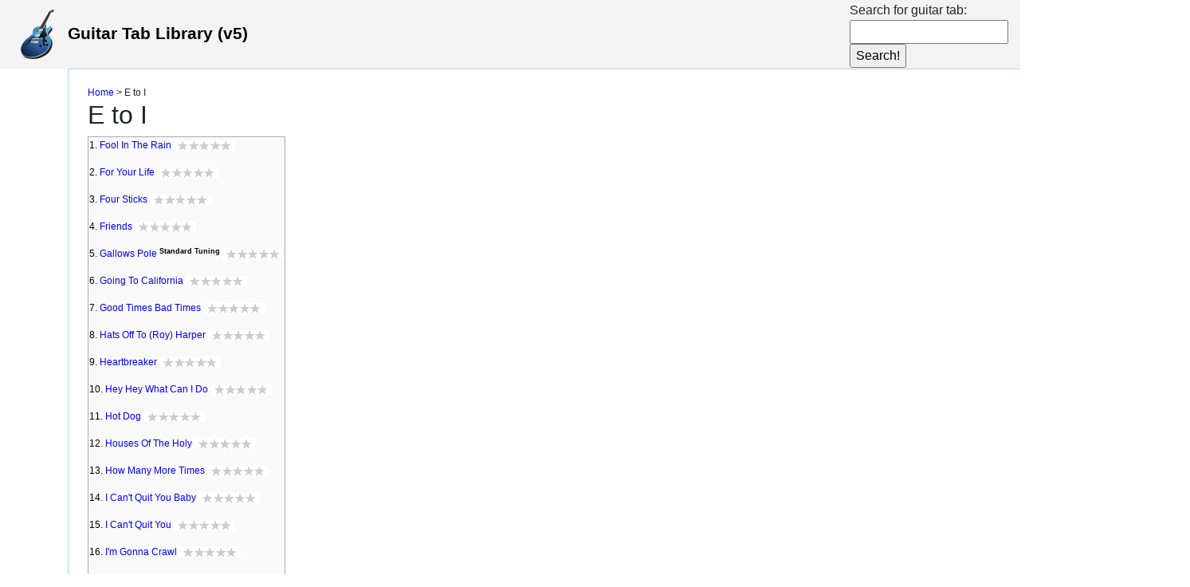

--- FILE ---
content_type: text/html; charset=utf-8
request_url: https://samsmithnz.com/GuitarTab/Album?AlbumCode=108
body_size: 35439
content:
<!DOCTYPE html>
<html lang="en">
<head>
    <meta charset="utf-8" />
    <meta name="viewport" content="width=device-width, initial-scale=1.0" />
    <title>Guitar Tab Library</title>
    <link rel="shortcut icon" sizes="32x32" href="/GuitarTab/favicon.ico">
    <link rel="stylesheet" href="/lib/bootstrap/dist/css/bootstrap.min.css" />
    <link rel="stylesheet" href="/css/site.css" />
</head>
<body ng-app="GuitarTabApp" ng-controller="layoutController" style="padding-top:0px;">
    <div class="headerandlogo">
        <table class="PercentWidth100">
            <tr>
                <td class="col-md-4">
                    <a href="/GuitarTab" class="headerText">
                        <img src="/GuitarTab/GuitarHeader.png" alt="" class="headerImg" />
                        <span class="headerText">Guitar Tab Library (v5)</span>
                    </a>
                </td>
                <td class="col-md-4">
                    <div class="HeaderStatus" style="height: 28px;">
                    </div>
                </td>
                <td class="col-md-6 pull-right">
                    <form method="post" action="/GuitarTab/SearchPost">
                        <span class="AlignedRight">
                            <span>Search for guitar tab:</span>
                            <input id="txtSearch" name="txtSearch" type="text" maxlength="100" keyup="$event.keyCode == 13 ? this.form.submit() : null" /><input id="btnSearch" type="submit" value="Search!" />
                        </span>
                    <input name="__RequestVerificationToken" type="hidden" value="CfDJ8EbYkvlOsgJGktfrKUq5rUTURce7NNjL4k0EjFtj-V59kIxEfs9xVjngPMVHO-ZR5GHYY7u1MELZfOm6s_dFiubcYMjipfurXAKl_dJ04EzW0b5ObGfhzOwBofn6tu4GdRFhzlUKk-z-XsCk7qV4yrw" /></form>
                </td>
            </tr>
        </table>
    </div>
    <div class="container">
        <main role="main" class="pb-3">
            <table class="PercentWidth100">
                <tr class="toptr">
                    <!--<td class="sideBar">
                        <br />-->
                    <!--<b>Jump to Artist:</b><br />
                        <div class="ArtistSideBar">
                            <img ng-hide="artists" id="spinner1" src="~/Images/spinner_small.gif" />
                            <ul class="bulletedList" style="margin-bottom: 0px;" ng-repeat="item in artists">
                                <li><a href="~/GuitarTab/Index#{{item.ArtistNameTrimed}}">{{item.ArtistName}}</a></li>
                            </ul>
                        </div>

                    </td>-->
                    <td class="contentMain">
                        <div class="BreadCrumbs">
                            <a href="/GuitarTab">Home</a> > <span id="lblBreadCrumbLocation"> E to I</span>
                        </div>
                        <h2> E to I</h2>
                        
<table class="tableofcontents" padding="0" cellspacing="0">
    <tr>
        <td style="width: 100%;">
                <ul style="text-align: left; padding: 0px;">
                    <li class="tableofcontentsitem">
                        1<span>.</span>
                            <a href="#FoolInTheRain">Fool In The Rain</a> <sup><b></b></sup>
                                <img src="/GuitarTab/rating_star00.gif">
                    </li>
                </ul>
                <ul style="text-align: left; padding: 0px;">
                    <li class="tableofcontentsitem">
                        2<span>.</span>
                            <a href="#ForYourLife">For Your Life</a> <sup><b></b></sup>
                                <img src="/GuitarTab/rating_star00.gif">
                    </li>
                </ul>
                <ul style="text-align: left; padding: 0px;">
                    <li class="tableofcontentsitem">
                        3<span>.</span>
                            <a href="#FourSticks">Four Sticks</a> <sup><b></b></sup>
                                <img src="/GuitarTab/rating_star00.gif">
                    </li>
                </ul>
                <ul style="text-align: left; padding: 0px;">
                    <li class="tableofcontentsitem">
                        4<span>.</span>
                            <a href="#Friends">Friends</a> <sup><b></b></sup>
                                <img src="/GuitarTab/rating_star00.gif">
                    </li>
                </ul>
                <ul style="text-align: left; padding: 0px;">
                    <li class="tableofcontentsitem">
                        5<span>.</span>
                            <a href="#GallowsPole">Gallows Pole</a> <sup><b>Standard Tuning</b></sup>
                                <img src="/GuitarTab/rating_star00.gif">
                    </li>
                </ul>
                <ul style="text-align: left; padding: 0px;">
                    <li class="tableofcontentsitem">
                        6<span>.</span>
                            <a href="#GoingToCalifornia">Going To California</a> <sup><b></b></sup>
                                <img src="/GuitarTab/rating_star00.gif">
                    </li>
                </ul>
                <ul style="text-align: left; padding: 0px;">
                    <li class="tableofcontentsitem">
                        7<span>.</span>
                            <a href="#GoodTimesBadTimes">Good Times Bad Times</a> <sup><b></b></sup>
                                <img src="/GuitarTab/rating_star00.gif">
                    </li>
                </ul>
                <ul style="text-align: left; padding: 0px;">
                    <li class="tableofcontentsitem">
                        8<span>.</span>
                            <a href="#HatsOffTo(Roy)Harper">Hats Off To (Roy) Harper</a> <sup><b></b></sup>
                                <img src="/GuitarTab/rating_star00.gif">
                    </li>
                </ul>
                <ul style="text-align: left; padding: 0px;">
                    <li class="tableofcontentsitem">
                        9<span>.</span>
                            <a href="#Heartbreaker">Heartbreaker</a> <sup><b></b></sup>
                                <img src="/GuitarTab/rating_star00.gif">
                    </li>
                </ul>
                <ul style="text-align: left; padding: 0px;">
                    <li class="tableofcontentsitem">
                        10<span>.</span>
                            <a href="#HeyHeyWhatCanIDo">Hey Hey What Can I Do</a> <sup><b></b></sup>
                                <img src="/GuitarTab/rating_star00.gif">
                    </li>
                </ul>
                <ul style="text-align: left; padding: 0px;">
                    <li class="tableofcontentsitem">
                        11<span>.</span>
                            <a href="#HotDog">Hot Dog</a> <sup><b></b></sup>
                                <img src="/GuitarTab/rating_star00.gif">
                    </li>
                </ul>
                <ul style="text-align: left; padding: 0px;">
                    <li class="tableofcontentsitem">
                        12<span>.</span>
                            <a href="#HousesOfTheHoly">Houses Of The Holy</a> <sup><b></b></sup>
                                <img src="/GuitarTab/rating_star00.gif">
                    </li>
                </ul>
                <ul style="text-align: left; padding: 0px;">
                    <li class="tableofcontentsitem">
                        13<span>.</span>
                            <a href="#HowManyMoreTimes">How Many More Times</a> <sup><b></b></sup>
                                <img src="/GuitarTab/rating_star00.gif">
                    </li>
                </ul>
                <ul style="text-align: left; padding: 0px;">
                    <li class="tableofcontentsitem">
                        14<span>.</span>
                            <a href="#ICan&#x27;tQuitYouBaby">I Can&#x27;t Quit You Baby</a> <sup><b></b></sup>
                                <img src="/GuitarTab/rating_star00.gif">
                    </li>
                </ul>
                <ul style="text-align: left; padding: 0px;">
                    <li class="tableofcontentsitem">
                        15<span>.</span>
                            <a href="#ICan&#x27;tQuitYou">I Can&#x27;t Quit You</a> <sup><b></b></sup>
                                <img src="/GuitarTab/rating_star00.gif">
                    </li>
                </ul>
                <ul style="text-align: left; padding: 0px;">
                    <li class="tableofcontentsitem">
                        16<span>.</span>
                            <a href="#I&#x27;mGonnaCrawl">I&#x27;m Gonna Crawl</a> <sup><b></b></sup>
                                <img src="/GuitarTab/rating_star00.gif">
                    </li>
                </ul>
                <ul style="text-align: left; padding: 0px;">
                    <li class="tableofcontentsitem">
                        17<span>.</span>
                            <a href="#ImmigrantSong">Immigrant Song</a> <sup><b></b></sup>
                                <img src="/GuitarTab/rating_star00.gif">
                    </li>
                </ul>
                <ul style="text-align: left; padding: 0px;">
                    <li class="tableofcontentsitem">
                        18<span>.</span>
                            <a href="#InMyTimeOfDying">In My Time Of Dying</a> <sup><b></b></sup>
                                <img src="/GuitarTab/rating_star00.gif">
                    </li>
                </ul>
                <ul style="text-align: left; padding: 0px;">
                    <li class="tableofcontentsitem">
                        19<span>.</span>
                            <a href="#InTheEvening">In The Evening</a> <sup><b></b></sup>
                                <img src="/GuitarTab/rating_star00.gif">
                    </li>
                </ul>
                <ul style="text-align: left; padding: 0px;">
                    <li class="tableofcontentsitem">
                        20<span>.</span>
                            <a href="#InTheLight">In The Light</a> <sup><b></b></sup>
                                <img src="/GuitarTab/rating_star00.gif">
                    </li>
                </ul>
        </td>
    </tr>
</table>
    <div>
            <a name="FoolInTheRain"></a>
            <h2 class="sectionTitle">Fool In The Rain</h2>
            <pre>Since I cant play piano, I wont be describing its parts.&#xD;&#xA;&#xD;&#xA;Electric Guitar: Main Rythm&#xD;&#xA;e-0--1---3---5---5---3----------------0--1--3---5---5--3\-------------------&#xD;&#xA;b-1--3---5---5---5---4---3------------1--3--5---5---5--3\-------------------&#xD;&#xA;g-0--2---4---5---5---4---4------------0--2--4---5---5--4\-------------------&#xD;&#xA;d------------------------5--------------------------------------------------&#xD;&#xA;a---------------------------------------------------------------------------&#xD;&#xA;E---------------------------------------------------------------------------&#xD;&#xA;&#xD;&#xA;Acoustic 12-String during Rythym Pickup&#xD;&#xA;e---------------------------------------------------------------------------&#xD;&#xA;b--------------5------------------------------------------------------------&#xD;&#xA;g-------5----5------7---4------7--4--5-----4--------------------------------&#xD;&#xA;d-----5----7----------------------------7-----5-----------------------------&#xD;&#xA;a---7-----------------------------------------------------------------------&#xD;&#xA;E---------------------------------------------------------------------------&#xD;&#xA;&#xD;&#xA;Acoustic Guitar during the middle with all the percussion&#xD;&#xA;e--0--0------1--1----1-----3--3--3--3---------------------------------------&#xD;&#xA;b--1--1------1--1----1-----3--3--3--3---------------------------------------&#xD;&#xA;g--0--0------2--2----2-----4--4--4--4---------------------------------------&#xD;&#xA;d--2--2------3--3----3-----5--5--5--5---------------------------------------&#xD;&#xA;a--3--3---------------------------------------------------------------------&#xD;&#xA;E---------------------------------------------------------------------------&#xD;&#xA;&#xD;&#xA;Electric Guitar during the middle&#xD;&#xA;e---0--0-----1--1----1-----3--3--3--3---------------------------------------&#xD;&#xA;b---1--1-----1--1----1-----3--3--3--3---------------------------------------&#xD;&#xA;g---0--0-----2--2----2-----4--4--4--4---------------------------------------&#xD;&#xA;d---------------------------------------------------------------------------&#xD;&#xA;a---------------------------------------------------------------------------&#xD;&#xA;E---------------------------------------------------------------------------&#xD;&#xA;&#xD;&#xA;Guitar Solo is a Guitar Synth down one octave&#xD;&#xA;e---------------------------------------------------------------------------&#xD;&#xA;b-----5--8--5--6-----5--8--5--6--5-----3-6-3-5----3-5-3-5-------------------&#xD;&#xA;g---------------------------------------------------------------------------&#xD;&#xA;d---7--------------7-----------------5----------5---------------------------&#xD;&#xA;a---------------------------------------------------------------------------&#xD;&#xA;E---------------------------------------------------------------------------&#xD;&#xA;&#xD;&#xA;e---------------------------------------------------------------------------&#xD;&#xA;b--3\1----3---1-----------------------------6p5-6p5-------------------------&#xD;&#xA;g-------2---2---2-------------------7---5------------7-5--7-5----5----------&#xD;&#xA;d------------------5------5-7-5---7---7-----------------------7-----7-------&#xD;&#xA;a---------------------5/7---------------------------------------------------&#xD;&#xA;E---------------------------------------------------------------------------&#xD;&#xA;&#xD;&#xA;e---------------------------------------------------------------------------&#xD;&#xA;b---------------------------------------------------------------------------&#xD;&#xA;g---7--5-----5-------5-4----------------------------------------------------&#xD;&#xA;d------------------7-----5--------------------------------------------------&#xD;&#xA;a---------------------------------------------------------------------------&#xD;&#xA;E---------------------------------------------------------------------------&#xD;&#xA;&#xD;&#xA;e------------------------------------5--------------------------------------&#xD;&#xA;b---------------------5-6-5----5-6-8---8-6-5-6-5-6-5------------------------&#xD;&#xA;g-------4-5-4---4-5-7-------7------------------------7-5-7-5-7-5-------5-7--&#xD;&#xA;d--5--7-------7--------------------------------------------------7-5-7------&#xD;&#xA;a---------------------------------------------------------------------------&#xD;&#xA;E---------------------------------------------------------------------------&#xD;&#xA;&#xD;&#xA;e---------------------------------5-5----------------------------------------&#xD;&#xA;b--------------------6-5---5--6-8-----8--6--5--6--5---------------------10--8&#xD;&#xA;g--5--7--5--------5------7---------------------------7--5----7---5--7/9----9-&#xD;&#xA;d-----------7-7-7----------------------------------------------7-------------&#xD;&#xA;a---------------------------------------------------------------------------&#xD;&#xA;E---------------------------------------------------------------------------&#xD;&#xA;&#xD;&#xA;e--------3-------------------------------------------------------------------&#xD;&#xA;b----5-6----5--6--3-5-3------------------------------------------------------&#xD;&#xA;g------------------------5-4-5-4---------------------------------------------&#xD;&#xA;d--------------------------------5---------------------------12-14-15-14-12--&#xD;&#xA;a---------------------------------------12-14-15-14-12-14-15-----------------&#xD;&#xA;E----------------------------------------------------------------------------&#xD;&#xA;&#xD;&#xA;e----------------------------------------12---------------------------------&#xD;&#xA;b-------------------12----------12-12-15----15-12-15-12-12-12----12---------&#xD;&#xA;g-------12-12-14-14----14-12-14-------------------------------14---14-14-12-&#xD;&#xA;d-14-15---------------------------------------------------------------------&#xD;&#xA;a---------------------------------------------------------------------------&#xD;&#xA;E---------------------------------------------------------------------------&#xD;&#xA;&#xD;&#xA;e---------------------------------------------------------------------------&#xD;&#xA;b---------------------------------------------------------------------------&#xD;&#xA;g----12---------------------------------------------------------------------&#xD;&#xA;d-15----14-15-14-15-14-12-14-12---------------------------------------------&#xD;&#xA;a-------------------------------15-15-14-12-15-14-15-14---------------------&#xD;&#xA;E-------------------------------------------------------15\-----------------&#xD;&#xA;&#xD;&#xA;e--12---12------------------------10----------------------------------------&#xD;&#xA;b---------------------------------------------------------------------------&#xD;&#xA;g-----------9--9--9-10-9--------------7-7-7--7--9-7-9-7-----7-9-7-----------&#xD;&#xA;d------------------------10---------------------------------------9-7-9-7---&#xD;&#xA;a---------------------------10----------------------------------------------&#xD;&#xA;E---------------------------------------------------------------------------&#xD;&#xA;&#xD;&#xA;e---------------------------------------------------------------------------&#xD;&#xA;b---------------------------------------------------------------5-6-5---5-6-&#xD;&#xA;g-----------------------------7--5----5--7-----5----4----4----7-------7-----&#xD;&#xA;d--5-7-5--------------------7------7-------------------7----7---------------&#xD;&#xA;a----------------------5/10-------------------------------------------------&#xD;&#xA;E---------------------------------------------------------------------------&#xD;&#xA;&#xD;&#xA;e--5------------------------------------------------------------------------&#xD;&#xA;b----8-8-5-6-5---5----------------------------------------------------------&#xD;&#xA;g--------------7---7-5-7-5-4-5-4---4-5--4------5-----4----------------------&#xD;&#xA;d--------------------------------7---------7------7----5/7--5---------------&#xD;&#xA;a---------------------------------------------------------------------------&#xD;&#xA;E---------------------------------------------------------------------------&#xD;&#xA;&#xD;&#xA;Guitar Synth during Vocals Part&#xD;&#xA;e---------------------------------------------------------------------------&#xD;&#xA;b---------------------------------------------------------------------------&#xD;&#xA;g---------------------------------------------------------------------------&#xD;&#xA;d----3--5---------2-5-------------------------------------------------------&#xD;&#xA;a--3----------2-5-----3-----------------------------------------------------&#xD;&#xA;E-----------3----------------------------------------------------------------&#xD;&#xA;&#xD;&#xA;Acoustic Guitar to end:&#xD;&#xA;e----3------------5---------------------------------------------------------&#xD;&#xA;b------5-5----------5-6------8-6-5-----6-5----------------------------------&#xD;&#xA;g----------4-5----------5-5--------7-5-----7-5-4----------------------------&#xD;&#xA;d---------------------------------------------------------------------------&#xD;&#xA;a---------------------------------------------------------------------------&#xD;&#xA;E---------------------------------------------------------------------------&#xD;&#xA;</pre>
    </div>
    <div>
            <a name="ForYourLife"></a>
            <h2 class="sectionTitle">For Your Life</h2>
            <pre>Intro to verses: (for intro to third verse, play the G majors as G minors)&#xD;&#xA;--3---3-----------3---3------3---3-----------3---3----&#xD;&#xA;--3---3-----------3---3------3---3-----------3---3----&#xD;&#xA;--4---4---5-3-5---4---4------4---4---5-3-5---4---4----&#xD;&#xA;--5---5---5-3-5---5---5------5---5---5-3-5---5---5----&#xD;&#xA;--5---5---3-3-3---5---5------5---5---3-3-3---5---5----&#xD;&#xA;--3---3-----------3---3------3---3-----------3---3----&#xD;&#xA;&#xD;&#xA;--3---3-----------3---3------3---3-----------3---3------------&#xD;&#xA;--3---3-----------3---3------3---3-----------3---3------------&#xD;&#xA;--4---4---5-3-5---4---4------4---4---5-3-5---4---4----5-3-5---&#xD;&#xA;--5---5---5-3-5---5---5------5---5---5-3-5---5---5----5-3-5---&#xD;&#xA;--5---5---3-3-3---5---5------5---5---3-3-3---5---5----3-3-3---&#xD;&#xA;--3---3-----------3---3------3---3-----------3---3------------&#xD;&#xA;&#xD;&#xA;Verses: (repeat this bit three times)&#xD;&#xA;----------------------------------------------------------------------&#xD;&#xA;----------------------------------------------------------------------&#xD;&#xA;--5--7-5-5-5-7-5----5--7-5-5-5-7-5------------------------------------&#xD;&#xA;--5--7-5-5-5-7-5----5--7-5-5-5-7-5------------------------------------&#xD;&#xA;--3--3-3-3-3-3-3----3--3-3-3-3-3-3------------------------------------&#xD;&#xA;----------------------------------------------------------------------&#xD;&#xA;&#xD;&#xA;--3---3-----------3---3------3---3-----------3---3---------------------&#xD;&#xA;--3---3-----------3---3------3---3-----------3---3---------------------&#xD;&#xA;--4---4---5-3-5---4---4------4---4---5-3-5---4---4----5-3-5---5-3------&#xD;&#xA;--5---5---5-3-5---5---5------5---5---5-3-5---5---5----5-3-5---5-3-5-5--&#xD;&#xA;--5---5---3-3-3---5---5------5---5---3-3-3---5---5----3-3-3---3-3-5-5--&#xD;&#xA;--3---3-----------3---3------3---3-----------3---3----------------3-3--&#xD;&#xA;                                                     &lt;-----&gt;  &lt;-----&gt;&#xD;&#xA;                                                      first    third&#xD;&#xA;                                                       two      time&#xD;&#xA;                                                      times&#xD;&#xA;Tail end to each verse:&#xD;&#xA;----------------------------------------------------------------------&#xD;&#xA;----------------------------------------------------------------------&#xD;&#xA;--8---8--8----8--10--10-----------------------------------------------&#xD;&#xA;--8---8--8----8--10--10---7--8----8--10--10---5-----------------------&#xD;&#xA;--6---6--6----6---8---8---7--8----8--10--10---5-----------------------&#xD;&#xA;--------------------------5--6----6---8---8---3-----------------------&#xD;&#xA;                                         &lt;-----&gt;&#xD;&#xA;                                          first time only&#xD;&#xA;&#xD;&#xA;After second verse: (repeat it a few times)&#xD;&#xA;----------------------------------------------------------------------&#xD;&#xA;----------------------------------------------------------------------&#xD;&#xA;------------5----7--7--5------------5---------------------------------&#xD;&#xA;---7--5-6-7---7--7--7--5---7--5-6-7---7-------------------------------&#xD;&#xA;---7-------------5--5--5---7------------------------------------------&#xD;&#xA;---5-----------------------5------------------------------------------&#xD;&#xA;&#xD;&#xA;sometimes you go on with this:&#xD;&#xA;----------------------------------------------------------------------&#xD;&#xA;----------------------------------------------------------------------&#xD;&#xA;--------5----------5----------5---------------------------------------&#xD;&#xA;--5-6-7---7--5-6-7---7--5-6-7---7-------------------------------------&#xD;&#xA;----------------------------------------------------------------------&#xD;&#xA;----------------------------------------------------------------------&#xD;&#xA;&#xD;&#xA;jingle-jangle bit: (repeat a few times)&#xD;&#xA;---3------------------------------------------------------------------&#xD;&#xA;---3-----------1------1------1------1---------------------------------&#xD;&#xA;---4---------2------0------0------0-----------------------------------&#xD;&#xA;---5-------3------2------0--------------------------------------------&#xD;&#xA;---5----------------------------3------1-0----------------------------&#xD;&#xA;---3---------------------------------------3-1-3-3-3-3-1-3------------&#xD;&#xA;&#xD;&#xA;guitar solo: (chords under)&#xD;&#xA;--3------------------------3------------------------------------------&#xD;&#xA;--3--------------4--4--3---3------------------------------------------&#xD;&#xA;--3---------3----5--5--3---4---------3--------------------------------&#xD;&#xA;--5---3-4-5---5--5--5--3---5---3-4-5---5------------------------------&#xD;&#xA;--5--------------3--3--3---5------------------------------------------&#xD;&#xA;--3------------------------3------------------------------------------&#xD;&#xA;                               &lt;-------&gt;&#xD;&#xA;                                this bit gets repeated every so often&#xD;&#xA;...then repeat the above, but up two frets &#xD;&#xA;Then jingle-jangle bit, then back to intro to third verse.&#xD;&#xA;</pre>
    </div>
    <div>
            <a name="FourSticks"></a>
            <h2 class="sectionTitle">Four Sticks</h2>
            <pre>Main Riff (Repeat as nessecery for verse)&#xD;&#xA;e|---------------------------------------------------------------------------&#xD;&#xA;b|---------------------------------------------------------------------------&#xD;&#xA;g|---------------------------------------------------------------------------&#xD;&#xA;d|-----------5b-----------5b-----------5b-----------5b----------7-------5----&#xD;&#xA;a|--4--5--7--0---4--5--7--0---4--5--7--0---4--5--7--0---4--5----7-------5----&#xD;&#xA;E|--0--0--0------0--0--0------0--0--0------0--0--0------0--0----5-------3----&#xD;&#xA;&#xD;&#xA;e|-----------------------------------------|&#xD;&#xA;b|-----------------------------------------|&#xD;&#xA;g|-----------------------------------------|&#xD;&#xA;d|-----------5b-----------5b----7-------5--|&#xD;&#xA;a|--4--5--7--0---4--5--7--0-----7-------5--|&#xD;&#xA;E|--0--0--0------0--0--0--------5-------3--|&#xD;&#xA;&#xD;&#xA;Riff 2 (When the owls cry in the night)&#xD;&#xA;e|--------------0---------------0---------------0----------------0--------0--&#xD;&#xA;b|--------------0---------------0---------------0----------------0--------0--&#xD;&#xA;g|---------------------------------------------------------------------------&#xD;&#xA;d|--7--7--7--7------9--9--9--9--------7-----------------------7--------7-----&#xD;&#xA;a|---------------------------------------------------------------------------&#xD;&#xA;E|--5--5--5--5------7--7--7--7--------9-----------------------9--------9-----&#xD;&#xA;&#xD;&#xA;e|--------------0---------------0---------------0----------------0--------0--&#xD;&#xA;b|--------------0---------------0---------------0----------------0--------0--&#xD;&#xA;g|---------------------------------------------------------------------------&#xD;&#xA;d|--7--7--7--7------5--5--5--5--------4-----------------------4--------4-----&#xD;&#xA;a|---------------------------------------------------------------------------&#xD;&#xA;E|--5--5--5--5------3--3--3--3--------2-----------------------2--------2-----&#xD;&#xA;&#xD;&#xA;Riff 3: (guitar played in sync with sythesizer)&#xD;&#xA;e|-------------------------------------------------|&#xD;&#xA;b|-------------------------------------------------|&#xD;&#xA;g|---------------------------5-----7-----9-----11--|&#xD;&#xA;d|--9-----7-----5-----9------3-----5-----7-----9---|&#xD;&#xA;a|--7-----5-----3-----7----------------------------|&#xD;&#xA;E|-------------------------------------------------|&#xD;&#xA;</pre>
    </div>
    <div>
            <a name="Friends"></a>
            <h2 class="sectionTitle">Friends</h2>
            <pre>Rythym figure 1:                  &#xD;&#xA;Repeat twice&#xD;&#xA;&#xD;&#xA;e|--0--3--0--2--0------0--2--0--2--0--2-----0--0--0--0----0--3--0--2--0------&#xD;&#xA;b|--0--3--0--2--0------0--2--0--2--0--2-----0--0--0--0----0--3--0--2--0------&#xD;&#xA;g|--0---------------------------------------0--0--0--0-----------------------&#xD;&#xA;d|--0---------------------------------------0--0--0--0-----------------------                                                                           &#xD;&#xA;a|--0---------------------------------------0--0--0--0-----------------------&#xD;&#xA;E|--0---------------------------------------0--0--0--0-----------------------                                                                           &#xD;&#xA;&#xD;&#xA;e|--0--2--0--2--0--2----0--0--0--0----0--3--0--2--0----0--2--0--2--0--2------&#xD;&#xA;b|--0--2--0--2--0--2----0--0--0--0----0--3--0--2--0----0--2--0--2--0--2------&#xD;&#xA;g|----------------------0--0--0--0-------------------------------------------&#xD;&#xA;d|----------------------0--0--0--0-------------------------------------------                                                                           &#xD;&#xA;a|----------------------0--0--0--0-------------------------------------------&#xD;&#xA;E|----------------------0--0--0--0-------------------------------------------                                                                           &#xD;&#xA;&#xD;&#xA;e|--0--0--0--0----0--3--0--2--0----0-----------------------------------------|&#xD;&#xA;b|--0--0--0--0----0--3--0--2--0----0-----------------------------------------|&#xD;&#xA;g|--0--0--0--0---------------------0-----------------------------------------|&#xD;&#xA;d|--0--0--0--0---------------------0-----------------------------------------|                                                                           &#xD;&#xA;a|--0--0--0--0---------------------0--------3-X---2-X---5-X---4X---7X--------|&#xD;&#xA;E|--0--0--0--0---------------------0--------3-X---2-X---5-X---4X---7X--------|                                                                           &#xD;&#xA;&#xD;&#xA;Rythym figure 2: &#xD;&#xA;e|--0-------0--0--0--0--0--0--0--0--0--0----0--0--0--0--0--0--0--0--0--0--0--0&#xD;&#xA;b|--0-------0--0--0--0--0--0--0--0--0--0----5--5--5--5--3--3--3--3--3--3--3--3&#xD;&#xA;g|--0-------0--0--0--0--0--0--0--0--0--0--------------------------------------&#xD;&#xA;d|--0-------0--0--0--0--0--0--0--0--0--0----3--3--3--3--1--1--1--1--1--1--1--1                                                                           &#xD;&#xA;a|--0-------0--0--0--0--0--0--0--0--0--0----0--0--0--0--0--0--0--0--0--0--0--0&#xD;&#xA;E|--0-------0--0--0--0--0--0--0--0--0--0----0--0--0--0--0--0--0--0--0--0--0--0                                                                           &#xD;&#xA;&#xD;&#xA;e|--0--0--0--0--0--0--0--0--0--0----0--0--0--0--0--0--0--0--0--0--0--0--0--0-&#xD;&#xA;b|--3--3--3--3--3--3--3--3--3--3----7--7--7--7--5--5--5--5--5--5--5--5--5--5-&#xD;&#xA;g|---------------------------------------------------------------------------&#xD;&#xA;b|--5--5--5--5--5--5--5--5--5--5----5--5--5--5--3--3--3--3--3--3--3--3--3--3-                                                                           &#xD;&#xA;a|--0--0--0--0--0--0--0--0--0--0----0--0--0--0--0--0--0--0--0--0--0--0--0--0-&#xD;&#xA;E|--0--0--0--0--0--0--0--0--0--0----0--0--0--0--0--0--0--0--0--0--0--0--0--0-                                                                           &#xD;&#xA;&#xD;&#xA;e|--0--0--0--0--0--0--0----0--0--0--0--0--0--0--0--0--0--0--0--0--0--0--0--0-&#xD;&#xA;b|--5--5--5--5--5--5--5----5--5--5--5--7--7--7--7--7--7--7--7--7--7--7--7--7-&#xD;&#xA;g|---------------------------------------------------------------------------&#xD;&#xA;d|--3--3--3--3--3--3--3----3--3--3--3--5--5--5--5--5--5--5--5--5--5--5--5--5-                        &#xD;&#xA;a|--0--0--0--0--0--0--0----0--0--0--0--0--0--0--0--0--0--0--0--0--0--0--0--0-&#xD;&#xA;E|--0--0--0--0--0--0--0----0--0--0--0--0--0--0--0--0--0--0--0--0--0--0--0--0-                        &#xD;&#xA;&#xD;&#xA;&#xD;&#xA;e|--0--0--0--0--0---0--0--0--0--0--0--0--|&#xD;&#xA;b|--7--7--7--7--7---3--3--3--3--5--5--5--|&#xD;&#xA;g|---------------------------------------|&#xD;&#xA;d|--5--5--5--5--5---1--1--1--1--3--3--3--|                                                                           &#xD;&#xA;a|--0--0--0--0--0---0--0--0--0--0--0--0--|&#xD;&#xA;E|--0--0--0--0--0---0--0--0--0--0--0--0--|                                                                           &#xD;&#xA;&#xD;&#xA;Rythym Figure 3:&#xD;&#xA;e|--0-------0--0--0--0--0--0--0--0--0--0----0--0--0--0--0--0--0--0--0--0--0--0&#xD;&#xA;b|--0-------0--0--0--0--0--0--0--0--0--0----5--5--5--5--3--3--3--3--3--3--3--3&#xD;&#xA;g|--0-------0--0--0--0--0--0--0--0--0--0--------------------------------------&#xD;&#xA;d|--0-------0--0--0--0--0--0--0--0--0--0----3--3--3--3--1--1--1--1--1--1--1--1                                                                           &#xD;&#xA;a|--0-------0--0--0--0--0--0--0--0--0--0----0--0--0--0--0--0--0--0--0--0--0--0&#xD;&#xA;E|--0-------0--0--0--0--0--0--0--0--0--0----0--0--0--0--0--0--0--0--0--0--0--0                                                                           &#xD;&#xA;&#xD;&#xA;e|--0--0--0--0--0--0--0--0--0--0----0--0--0--0--0--0--0--0--0--0--0--0-------&#xD;&#xA;b|--3--3--3--3--3--3--3--3--3--3----5--5--5--5--7--7--7--7--9--9--9--9-------&#xD;&#xA;g|---------------------------------------------------------------------------&#xD;&#xA;b|--1--1--1--1--1--1--1--1--1--1----3--3--3--3--5--5--5--5--7--7--7--7-------&#xD;&#xA;a|--0--0--0--0--0--0--0--0--0--0----0--0--0--0--0--0--0--0--0--0--0--0-------&#xD;&#xA;E|--0--0--0--0--0--0--0--0--0--0----0--0--0--0--0--0--0--0--0--0--0--0-------&#xD;&#xA;&#xD;&#xA;e|--0--0--0--0--0--0--0--0-|&#xD;&#xA;b|--3--3--3--3--5--5--5--5-|&#xD;&#xA;g|-------------------------|&#xD;&#xA;d|--1--1--1--1--3--3--3--3-|                                                                          &#xD;&#xA;a|--0--0--0--0--0--0--0--0-|&#xD;&#xA;E|--0--0--0--0--0--0--0--0-|                                                                           &#xD;&#xA;</pre>
    </div>
    <div>
            <a name="GallowsPole"></a>
            <h2 class="sectionTitle">Gallows Pole</h2>
            <pre><span>Standard Tuning<br /><br /></span>&#xD;&#xA;&#xD;&#xA;riff :&#xD;&#xA;e --------------&#xD;&#xA;B --2-0-2---1-3-&#xD;&#xA;G --2-0-2---0-0-&#xD;&#xA;D --2-2-2---2-4-&#xD;&#xA;A --------------&#xD;&#xA;E --------------&#xD;&#xA;&#xD;&#xA;riff&#xD;&#xA;Hangman, Hangman, hold it a little while&#xD;&#xA;I think I see my friends a commin &#xD;&#xA;&#xD;&#xA;G       D    riff&#xD;&#xA;ridin a many mile&#xD;&#xA;&#xD;&#xA;Friends you get a little silver, get a little gold&#xD;&#xA;what did you bring me, my dear friends&#xD;&#xA;&#xD;&#xA;   G                D       riff&#xD;&#xA;to keep me from the gallows pole&#xD;&#xA;&#xD;&#xA;what did you bring me &#xD;&#xA;&#xD;&#xA;   G                D       riff&#xD;&#xA;to keep me from the gallows pole&#xD;&#xA;&#xD;&#xA;I couldn&#x27;t get no silver &#xD;&#xA;couldn&#x27;t get no gold&#xD;&#xA;you know the way they took that ball&#xD;&#xA;&#xD;&#xA;   G                D       riff&#xD;&#xA;to keep you from the gallows pole&#xD;&#xA;&#xD;&#xA;A     D G D       A         D      G&#xD;&#xA;Hangman, Hangman, hold it a little while&#xD;&#xA;A         D      G    &#xD;&#xA;I think I see my brother commin &#xD;&#xA;&#xD;&#xA;G       D    G A  G A  G A  G A&#xD;&#xA;ridin a many mile&#xD;&#xA;&#xD;&#xA;Brother you get a little silver, get a little gold&#xD;&#xA;what did you bring me, my brother&#xD;&#xA;&#xD;&#xA;   G                D       G A  G A&#xD;&#xA;to keep me from the gallows pole&#xD;&#xA;&#xD;&#xA;brother I brought you some silver &#xD;&#xA;I brought a little gold&#xD;&#xA;Brought a little of everything &#xD;&#xA;&#xD;&#xA;   G                D        G A  G A&#xD;&#xA;to keep you from the gallows pole&#xD;&#xA;&#xD;&#xA;     C       D&#xD;&#xA;Ya I brought you &#xD;&#xA;&#xD;&#xA;   G                D        G A  G A&#xD;&#xA;to keep you from the gallows pole&#xD;&#xA;&#xD;&#xA;A     D G D       A         D      G&#xD;&#xA;Hangman, Hangman, turn your head a while&#xD;&#xA;A         D      G    &#xD;&#xA;I think I see my sister commin &#xD;&#xA;&#xD;&#xA;G       D    G A  G A  G A  G A&#xD;&#xA;ridin a many mile mile  mile mile&#xD;&#xA;&#xD;&#xA;Sister I emplore you take him by the hand&#xD;&#xA;take him to some shady pass and &#xD;&#xA;&#xD;&#xA;G              D           A  G A  G A  G A&#xD;&#xA;sit him on the rock of his man&#xD;&#xA;please take him&#xD;&#xA;&#xD;&#xA;G              D       A  G A  G A  G A&#xD;&#xA;sit him on the rock of main man man&#xD;&#xA;&#xD;&#xA;A     D G D       A         D      G&#xD;&#xA;Hangman, Hangman, on your face a smile&#xD;&#xA;A       D        G    &#xD;&#xA;tell me that I&#x27;m free to ride &#xD;&#xA;G        D    G A  G A  G A  G A&#xD;&#xA;ride for many mile&#xD;&#xA;&#xD;&#xA;uh you&#x27;ve got a fine sister&#xD;&#xA;she want my blood to boil&#xD;&#xA;she want my blood to boil in her&#xD;&#xA;G                    D       G A  G A  G A  G A&#xD;&#xA;to keep you from the gallows pole&#xD;&#xA;&#xD;&#xA;Your brother brought me silver&#xD;&#xA;and your sister want my sole&#xD;&#xA;for now I laugh oh so hard&#xD;&#xA;G                    D       G A  G A  G A  G A&#xD;&#xA;she&#x27;s swinging on my gallows pole&#xD;&#xA;&#xD;&#xA;for now I laugh oh so hard&#xD;&#xA;G                    D       G A  G A  G A  G A&#xD;&#xA;she&#x27;s swinging on my gallows pole&#xD;&#xA;&#x9;&#xD;&#xA;swinging on my gallows pole&#xD;&#xA;swinging on my gallows pole&#xD;&#xA;swinging on my gallows pole&#xD;&#xA;</pre>
    </div>
    <div>
            <a name="GoingToCalifornia"></a>
            <h2 class="sectionTitle">Going To California</h2>
            <pre>Both guitars are tuned to DGDGBD.&#xD;&#xA;&#xD;&#xA;Intro on one guitar&#xD;&#xA;d-----0------------0------------------------------------------------------&#xD;&#xA;b------------3------------------------------------------------------------&#xD;&#xA;g-------------------------------------------------------------------------&#xD;&#xA;d---------0-----------0---------------------------------------------------&#xD;&#xA;g-------------------------------------------------------------------------&#xD;&#xA;D--0------------0---------------------------------------------------------&#xD;&#xA;&#xD;&#xA;At the start of the lyrics, still one guitar&#xD;&#xA;d---5-------4--4---2----0-----0--2-----0--0-------------------------------&#xD;&#xA;b-------0------------0--------------0--------0----------------------------&#xD;&#xA;g-------0------------0--------------0--------0----------------------------&#xD;&#xA;d-------------------------------------------------------------------------&#xD;&#xA;g---0----------0--------------0-----------0-------------------------------&#xD;&#xA;D-------------------------------------------------------------------------&#xD;&#xA;&#xD;&#xA;At &quot;all my wine&quot; and at corresponding part in next verse&#xD;&#xA;d--------4\2--2---0------7---------7--------------------------------------&#xD;&#xA;b--5/7-----5--5------0----------7-----------------------------------------&#xD;&#xA;g----------------------------9--------------------------------------------&#xD;&#xA;d--------0-----------0----------0-----------------------------------------&#xD;&#xA;g-------------------------------------------------------------------------&#xD;&#xA;D--0----------0----------0------------------------------------------------&#xD;&#xA;&#xD;&#xA;&#xD;&#xA;When the second guitar enters is plays this..&#xD;&#xA;d--3--2--0---3---3---2--0-----0-------2--0--0----2----0--------0----------&#xD;&#xA;b---------------------------------------------------------3---------------&#xD;&#xA;g----------------------------------0--------------------------------------&#xD;&#xA;d--------0-------0------0-----4----------4-----0--------0---------0-------&#xD;&#xA;g-------------------------------------------------------------------------&#xD;&#xA;D--0------------------------------------------------0-------0-------------&#xD;&#xA;&#xD;&#xA;While the second guitar plays this..&#xD;&#xA;d-------------------------------------------------------------------------&#xD;&#xA;b-------------------------------------------------------------------------&#xD;&#xA;g-------------------------------------------------------------------------&#xD;&#xA;d-------------------------------------------------------------------------&#xD;&#xA;g-------------------------------------------------------------------------&#xD;&#xA;D-------------------------------------------------------------------------&#xD;&#xA;&#xD;&#xA;d-----0--0--0------0--0--0------4-------------5---5--4-------0-0-0-0------&#xD;&#xA;b-----0--0--0------0--0--0------3------2h3p2------2-----3----0-0-0-0------&#xD;&#xA;g-----0--0--0------0--0--0------2----------------------------0-0-0-0------&#xD;&#xA;d-------------------------------0-----------------------------------------&#xD;&#xA;g---------------4---------------------------------------------------------&#xD;&#xA;D--0-------------------------0--------------------------------------------&#xD;&#xA;&#xD;&#xA;d--0----0-------0----0-----2--4-------------------------------------------&#xD;&#xA;b--0----0-------0----0-----3--3-------------------------------------------&#xD;&#xA;g--0----0-------0----0-----2--2-------------------------------------------&#xD;&#xA;d-----------------------------0-------------------------------------------&#xD;&#xA;g-------------------------------------------------------------------------&#xD;&#xA;D-------------------------------------------------------------------------&#xD;&#xA;&#xD;&#xA;At the &quot;wrath of the gods&quot; part.. guitar 1 plays X 4&#xD;&#xA;d-7----0--5--5-----0---7--------------------------------------------------&#xD;&#xA;b---6-----------6---------------------------------------------------------&#xD;&#xA;g-------------------------------------------------------------------------&#xD;&#xA;d------------0------------------------------------------------------------&#xD;&#xA;g-------------------------------------------------------------------------&#xD;&#xA;D-7-----------------------------------------------------------------------&#xD;&#xA;&#xD;&#xA;then...                 &#xD;&#xA;|--------X1---------|  |----------X3-----------------|&#xD;&#xA;d----------0---0-------0-------0---0--------0--0--------------------------&#xD;&#xA;b-----0--2--------2---------2------------2-------0--2---------------------&#xD;&#xA;g--0----------------------0-----------0-----------------------------------&#xD;&#xA;d-------------------------------------------------------------------------&#xD;&#xA;g----------------------2-----------2-----------2--------------------------&#xD;&#xA;D-------------------------------------------------------------------------&#xD;&#xA;&#xD;&#xA;And guitar 2 plays&#xD;&#xA;  |------X4-----------| |-----X4-------------|&#xD;&#xA;d----0-----------0--------------------------------------------------------&#xD;&#xA;b-------5--5--6-----6-------2h3---3---2-----2-----------------------------&#xD;&#xA;g-6-----------------------------------------------------------------------&#xD;&#xA;d----------0----------------2---------------------------------------------&#xD;&#xA;g------------------------2--------2------2--------------------------------&#xD;&#xA;D-7-----------------------------------------------------------------------&#xD;&#xA;&#xD;&#xA;After that, replay the intro accompanyed by this on guitar 2&#xD;&#xA;d---------7----------------7-------------7--7--------7--------------------&#xD;&#xA;b------7----------------7-------------7-----------7-----------------------&#xD;&#xA;g---7---------7--7---9----------7--9-----------9--------------------------&#xD;&#xA;d-------------------------------------------------------------------------&#xD;&#xA;g---7------------7--------------7-----7-----7-----7-----------------------&#xD;&#xA;D---------7-------------7-------------------------------------------------&#xD;&#xA;&#xD;&#xA;d----------------------7-----7--------7---7--------7----------------------&#xD;&#xA;b-------------------7--------------7------------7-------------------------&#xD;&#xA;g--7---9--7--7--9---------------9------------9----------------------------&#xD;&#xA;d----------------------------------0------------0-------------------------&#xD;&#xA;g--7---7-----7------7-----------------------------------------------------&#xD;&#xA;D----------------------------0------------0-------------------------------&#xD;&#xA;&#xD;&#xA;On the outro both guitar play essentially the same thing.&#xD;&#xA;d--0----2---2--2-----0----------------------------------------------------&#xD;&#xA;b-------------------------------------------------------------------------&#xD;&#xA;g-------------------------------------------------------------------------&#xD;&#xA;d-----0-----------0-------------------------------------------------------&#xD;&#xA;g-----------0-------------------------------------------------------------&#xD;&#xA;D--0----------------------------------------------------------------------&#xD;&#xA;</pre>
    </div>
    <div>
            <a name="GoodTimesBadTimes"></a>
            <h2 class="sectionTitle">Good Times Bad Times</h2>
            <pre>      E5                                      [:     D         A    :]x5&#xD;&#xA;e---------------------------------------------------------------------&#xD;&#xA;B-----9-9-r---9-9-r---9-9-r---9-9-r---9-9-r---9-9\r-----7-7-----------&#xD;&#xA;G-----9-9-r---9-9-r---9-9-r---9-9-r---9-9-r---9-9\r-----7-7-----------&#xD;&#xA;D-----9-9-r---9-9-r---9-9-r---9-9-r---9-9-r---9-9\r----7-7-7-4-7------&#xD;&#xA;A-----7-7-r---7-7-r---7-7-r---7-7-r---7-7-r---7-7\r--/5-----5---4--5-6&#xD;&#xA;E-----0-0-r---0-0-r---0-0-r---0-0-r---0-0-r---0-0-r-------------------&#xD;&#xA;&#x9;&#x9;&#x9;&#x9;&#x9;   &#xD;&#xA;Here&#x27;s the chorus, in which I&#x27;ll TAB out the two guitar parts separately, as there is quite a difference:&#xD;&#xA;&#xD;&#xA;Guitar II:     x x                                 x x&#xD;&#xA;e-----3/5--3---x-x------------------------------5-\-x-x------10------------&#xD;&#xA;B-----3/5--5---x-x-7/12-12-10---10-10-0-3/5-----5-\-x-x-7-12-12-----7-7-7-\&#xD;&#xA;G-----4/6--6---x-x-7/12-12-11---11-11-0-4/6-----6-\-x-x-7-12-12---7-7-7-7-\&#xD;&#xA;D-----5/7--7---x-x-7/12-12-12---12-12-0-5/7-7---7-\-x-x-7-12-12---7-7-7-7-\&#xD;&#xA;A-----5/7--7---x-x-5/10-10-12---12-12-0-5/7-7---7-\-x-x-5-10-10---5-5-5-5-\&#xD;&#xA;E-----3/5--5-------5/10-10-10---10-10---3/5-5---5-\-----5-10---------------&#xD;&#xA;&#xD;&#xA;e---------7-----------------------------------7-\--------------&#xD;&#xA;B---------7---9/14---14-14---12-12-12---------7-\--------------&#xD;&#xA;G---------8---9/14---14-14---13-13-13---------8-\--------------    &#xD;&#xA;D---------9---9/14---14-14---14-14-14---------9-\9-9-9-9-9---\r   (&quot;r&quot; stands&#xD;&#xA;A-----9-9-9---7/12---12-12---14-14-14---7/9-9-9-\9-9-9-9-9---\r    for &quot;rest&quot;)&#xD;&#xA;E-----7-7-----7/12---12-12---12-12-12---5/7-7----7-7-7-7-7---\r&#xD;&#xA;&#xD;&#xA;Guitar I:&#xD;&#xA;e--------------------------------------------------------------------------&#xD;&#xA;B--------2-----------------------------------------------------------------&#xD;&#xA;G--------------------------------------------------------------------------&#xD;&#xA;D-----------------------2-2---2----7^5^7-----7-7-7-9-9-9-9-9-9-9-7/9-9-9-9-&#xD;&#xA;A-----------------------0-0---0---0------0---------------------------------&#xD;&#xA;E-----4/5--------------0-------------------------5/7-7-7-7-7-7-7-5/7-7-7-7-&#xD;&#xA;&#xD;&#xA;e------------------------&#xD;&#xA;B------------------------&#xD;&#xA;G--------------4\r-------&#xD;&#xA;D-----7/9-9-9-9----------&#xD;&#xA;A--------------2\r-------&#xD;&#xA;E-----5/7-7-7-7----------&#xD;&#xA;&#xD;&#xA;&#x9;At this point &quot;Sixteen I fell in love...&quot; both guitars play the same part, which is:&#xD;&#xA;    [:F#5       E5F#5   E5F#5  F#5       E5 F#5  E5F#5:]x3&#xD;&#xA;e------------------------------------------------------&#xD;&#xA;B------------------------------------------------------&#xD;&#xA;G-------------11^9-11--4^2-4-x---------11^9-11-4^2-4^2-&#xD;&#xA;D-------------11-9-11--4-2-4-x---------11-9-11-4-2-4-2-&#xD;&#xA;A-----4-4------------------------4---------------------&#xD;&#xA;E-----2-2----------------------2-2---------------------&#xD;&#xA;&#xD;&#xA;Now the chorus comes again, but this time it&#x27;s in B, use chord changes between B (x2444x), Esus4 (00222x), and E (02210x).  &#xD;&#xA;At &quot;when my woman left home...&quot;  go to a C# (x4666x) on &quot;woman&quot;, to a B (799877) to an F# (x9.11.11.11x).  &#xD;&#xA;&#xD;&#xA;solo:&#xD;&#xA;e----------12-----12-12--12-----12-------------------------------------------&#xD;&#xA;B--------12-----12-----12-----12---------------------------------------------&#xD;&#xA;G-----14b----14b-----------14h----14b\14-12--14---12q-------12q--12-14-12-14h&#xD;&#xA;D------------------------------------------14---------14-14----14------------&#xD;&#xA;A----------------------------------------------------------------------------&#xD;&#xA;E----------------------------------------------------------------------------&#xD;&#xA;&#xD;&#xA;e------------------------------------------------------------------------------&#xD;&#xA;B-----15-----------------20bb------------17-17-17---20-17-20b-20-17----17-20^17&#xD;&#xA;G--------14-12-14-12-0----------------------------------------------19---------&#xD;&#xA;D------------------------------------------------------------------------------&#xD;&#xA;A------------------------------------------------------------------------------&#xD;&#xA;E------------------------------------------------------------------------------&#xD;&#xA;&#xD;&#xA;e-----------------------------------------------------------------------------&#xD;&#xA;B--------17----------------------------------------------------------12-15^12-&#xD;&#xA;G-----19----19-19b---x-x-x-------------------------12----12-14^12-14----------&#xD;&#xA;D--------------------x-x-x-------12----12-14-12-14-12-14----------------------&#xD;&#xA;A-------------------------/14-14----14----------------------------------------&#xD;&#xA;E-----------------------------------------------------------------------------&#xD;&#xA;&#xD;&#xA;e--------12----12-15b----15-15q----------17h-17b-17h-17b-17h-17b-17b\17-15----&#xD;&#xA;B-----15-12-15------------------17-15q-17----------------------------------17-&#xD;&#xA;G-----------------------------------------------------------------------------&#xD;&#xA;D-----------------------------------------------------------------------------&#xD;&#xA;A-----------------------------------------------------------------------------&#xD;&#xA;E-----------------------------------------------------------------------------&#xD;&#xA;&#xD;&#xA;e-----15----15-17-17^16--17--16-17^16-17b-15h---------------------------------&#xD;&#xA;B--------17-----------------------------------17-17-17-17-15b-17bb-------15---&#xD;&#xA;G-----------------------------------------------------------------------------&#xD;&#xA;D-----------------------------------------------------------------------------&#xD;&#xA;A-----------------------------------------------------------------------------&#xD;&#xA;E-----------------------------------------------------------------------------&#xD;&#xA;&#xD;&#xA;e------------------------------------------------------------------------------&#xD;&#xA;B------------------------------------------------------------------------------&#xD;&#xA;G-----------------------------------2-2---2-2---4---4---4---4-4-4-4-4-4-4-4-4-4&#xD;&#xA;D-----7-7-7-7-----7-7^5-5^7-7-7-7---2-2---2-2-4-4---4---4---4-4-4-4-4-4-4-4-4-4&#xD;&#xA;A---------------0-----------------0-------0-0-2-2-2-2---2---2-2-2-2-2-2-2-2-2-2&#xD;&#xA;E------------------------------------------------------------------------------&#xD;&#xA;&#xD;&#xA;e------------------------12---------------------------------------------------&#xD;&#xA;B---------------------------15^12----12----12---------------------------------&#xD;&#xA;G-----4-4-------------------------14----14----14-12^14^12----12---------------&#xD;&#xA;D-----4-4-------------------------------------------------14----14^12-14^12---&#xD;&#xA;A-----2-2-------------------------------------------------------------------14&#xD;&#xA;E-----------------------------------------------------------------------------&#xD;&#xA;&#xD;&#xA;e------------------------------------------------------------------------------&#xD;&#xA;B------------------------------------------------------------------------------&#xD;&#xA;G------------------------------------------------------------------------------&#xD;&#xA;D-----12-----------------------------------------------------------------------&#xD;&#xA;A--------14^12-14^12^10-12^10--------------------------------------------------&#xD;&#xA;E-----------------------------12-10------10-10------(10)/11/12----(12)\--------&#xD;&#xA;           hold bend&#xD;&#xA;e---------------------------------------------------0-----19bbb------20bb\20---&#xD;&#xA;B----------20b-20h-20b-20h-20b-20h-20b-20b-20-----0-------19bh--20bb---------17&#xD;&#xA;G------------------------------------------------------------------------------&#xD;&#xA;D------------------------------------------------------------------------------&#xD;&#xA;A------------------------------------------------------------------------------&#xD;&#xA;E------------------------------------------------------------------------------&#xD;&#xA;&#xD;&#xA;e---------------------15b\15--15-15--15-15--15-15--(15)-(15)-------------------&#xD;&#xA;B-----(17)\-----------15--15b\15-15b\15-15b\15-15b\(15)-(15)-------------------&#xD;&#xA;G------------------------------------------------------------------------------&#xD;&#xA;D------------------------------------------------------------------------------  &#xD;&#xA;A------------------------------------------------------------------------------&#xD;&#xA;E------------------------------------------------------------------------------&#xD;&#xA;&#xD;&#xA;e-----(14)h\14-------------14h-14h-----14h\14----------------------------------&#xD;&#xA;B------14b--14----14-14----14----------14h\14--------------------14/b-15-------&#xD;&#xA;G--------------14-------14-----------------------------------------------14^12-&#xD;&#xA;D------------------------------------------------------------------------------&#xD;&#xA;A------------------------------------------------------------------------------&#xD;&#xA;E------------------------------------------------------------------------------&#xD;&#xA;&#xD;&#xA;e------------------------------------------------------------------------------&#xD;&#xA;B------------------------------------------------------------------------------&#xD;&#xA;G-----14-12-------14^12--------------------------------------------------------&#xD;&#xA;D-----------14-12-------14^12-14^12----12--------------------------------------&#xD;&#xA;A-----------------------------------14----14^12\^10-12^10----10^12^10----------&#xD;&#xA;E---------------------------------------------------------12----------10---5h/5&#xD;&#xA;&#xD;&#xA;e-----17b/17-17-^15----17-15-17-15-17---15-15/16----------------&#xD;&#xA;B-------------------17------------------------------------------&#xD;&#xA;G---------------------------------------------------------------&#xD;&#xA;D---------------------------------------------------------------&#xD;&#xA;A---------------------------------------------------------------&#xD;&#xA;E---------------------------------------------------------------&#xD;&#xA;</pre>
    </div>
    <div>
            <a name="HatsOffTo(Roy)Harper"></a>
            <h2 class="sectionTitle">Hats Off To (Roy) Harper</h2>
            <pre>Play with a slide.&#xD;&#xA;-|----------------------------------------------------------------------------&#xD;&#xA;-|----------------------------------------------------------------------------&#xD;&#xA;-|-3\0-3\0-3\0--/12-12-12-12--3\0-3\0-3\0--/12-12-12-12-----------------------&#xD;&#xA;-|-3\0-3\0-3\0--/12-12-12-12--3\0-3\0-3\0--/12-12-12-12-----------------------&#xD;&#xA;-|----------------------------------------------------------------------------&#xD;&#xA;-|----------------------------------------------------------------------------&#xD;&#xA;</pre>
    </div>
    <div>
            <a name="Heartbreaker"></a>
            <h2 class="sectionTitle">Heartbreaker</h2>
            <pre>[Riff 1]&#xD;&#xA;e:-------|-----------------------|-----------------------------------|&#xD;&#xA;B:-------|-----------------------|-----------------------------------|&#xD;&#xA;G:-------|-----------------------|-----------------------------------|&#xD;&#xA;D:-------|-----------0--1-2------|---------------0--1-2--------------|&#xD;&#xA;A:-------|---0--3~---------------|---0-0-0-0-3~----------------------|&#xD;&#xA;E:--3b---|------------------3b---|-----------------------3b----------|&#xD;&#xA;&#xD;&#xA;[Riff 2]&#xD;&#xA;e:--------------------|----------------------------------------------|&#xD;&#xA;B:--------------------|----------------------------------------------|&#xD;&#xA;G:--------------------|----------------------------------------------|&#xD;&#xA;D:--------2--3-4------|-------------2--3-4---------------------------|&#xD;&#xA;A:--2--5--------------|--2-2-2-2-5-----------------------------------|&#xD;&#xA;E:----------------5b--|---------------------5b-----------------------|&#xD;&#xA;&#xD;&#xA;[Riff 3]&#xD;&#xA;e:------------------------|------------------------------------------|&#xD;&#xA;B:------------------------|------------------------------------------|&#xD;&#xA;G:------------------------|------------------------------------------|&#xD;&#xA;D:------------3--4-5------|---------------3--4-5---------------------|&#xD;&#xA;A:--3~---6~---------------|---3-3-3-3-6~-----------------------------|&#xD;&#xA;E:--------------------6b--|-----------------------6b-----------------|&#xD;&#xA;&#xD;&#xA;[Riff 4]&#xD;&#xA;e:-----------------------|-------------------------------------------|&#xD;&#xA;B:-----------------------|-------------------------------------------|&#xD;&#xA;G:-----------------------|-------------------------------------------|&#xD;&#xA;D:-----------5--6-7------|---------------5--6-7----------------------|&#xD;&#xA;A:--5~---8~--------------|---5-5-5-5-8~------------------------------|&#xD;&#xA;E:------------------8b---|----------------------8b-------------------|&#xD;&#xA;&#xD;&#xA;[Riff 5]&#xD;&#xA;e:---------------------------|---------------------------------------|&#xD;&#xA;B:---------------------------|---------------------------------------|&#xD;&#xA;G:---------------------------|---------------------------------------|&#xD;&#xA;D:------------7--8-9---------|-------------------7--8-9--------------|&#xD;&#xA;A:--7~--10~------------------|----7-7-7-7--10~-----------------------|&#xD;&#xA;E:--------------------10b----|---------------------------10b---------|&#xD;&#xA;&#xD;&#xA;[Fill 1]&#xD;&#xA;e:-------------------------------------------------------------------|&#xD;&#xA;B:-------------------------------------------------------------------|&#xD;&#xA;G:------7---7---7---7-7-7--9-9-9-------------------------------------|&#xD;&#xA;D:--7s9---9---9---9--------------------------------------------------|&#xD;&#xA;A:-------------------------------------------------------------------|&#xD;&#xA;E:-------------------------------------------------------------------|&#xD;&#xA;&#xD;&#xA;Progression:&#xD;&#xA;&#xD;&#xA;[Riff 1] x2&#xD;&#xA;[Riff 2] x1&#xD;&#xA;[Riff 1] x1&#xD;&#xA;&#xD;&#xA; A5&#x9;&#x9;&#x9;&#x9;     D&#x9;&#x9;    A&#xD;&#xA;Hey fellas have you heard the news, you know that Annie&#x27;s back in town.&#xD;&#xA;&#x9;&#x9;&#x9;&#x9;&#x9;D&#x9;  A&#xD;&#xA;It won&#x27;t take long until someone can see all the fellas lay their money down.&#xD;&#xA;&#x9;&#x9;&#x9;&#x9;&#x9;D&#x9;A&#xD;&#xA;Her style is new but the face&#x27;s the same as it was so long ago.&#xD;&#xA;&#x9;&#x9;&#x9;&#x9;      D        A&#xD;&#xA;But from her eyes a different smile like that of one who knows.&#xD;&#xA;&#xD;&#xA;&#x9;D  A  D  A  D  A&#xD;&#xA;&#xD;&#xA;[Riff 1] x2&#xD;&#xA;[Riff 2] x1&#xD;&#xA;[Riff 1] x1&#xD;&#xA;&#xD;&#xA;       A5&#x9;&#x9;&#x9;       D&#x9;  A&#xD;&#xA;Well it&#x27;s been ten years and maybe more since I first set eyes on you.&#xD;&#xA;&#x9;&#x9;&#x9;&#x9;  D&#x9;   A&#xD;&#xA;The best years of my life gone by, here I am alone and blue.&#xD;&#xA;&#x9;&#x9;&#x9;&#x9;D&#x9;A&#xD;&#xA;Some people cry and some people die by the wicked ways of love.&#xD;&#xA;&#x9;&#x9;&#x9;&#x9;     D&#x9;       A&#xD;&#xA;But I&#x27;ll just keep on rollin&#x27; along with the grace of the Lord above.&#xD;&#xA;&#xD;&#xA;&#x9;D  A  D  A  D  A&#xD;&#xA;&#xD;&#xA;With [Riff 3] x2:&#xD;&#xA;&#xD;&#xA;People talkin&#x27; all around &#x27;bout the way you left me flat.&#xD;&#xA;I don&#x27;t care what the people say, I know where their jive is at.&#xD;&#xA;&#xD;&#xA;With [Riff 4] x1:&#xD;&#xA;&#xD;&#xA;One thing I do have on my mind, if you could clarify please do.&#xD;&#xA;&#xD;&#xA;With [Riff 5] x1:&#xD;&#xA;&#xD;&#xA;It&#x27;s the way you call me another guy&#x27;s name when I try to make love to you.&#xD;&#xA;&#xD;&#xA;[Fill 1] x2&#xD;&#xA;&#xD;&#xA;Wallop an E chord, then break into the solo:&#xD;&#xA;&#xD;&#xA;e:--------------------|--------------------|-------------------------|&#xD;&#xA;B:--------------------|--------------------|-------------------------|&#xD;&#xA;G:--2~~~h5p2p0--------|--2~~~h5p2p0--------|-------------------------|&#xD;&#xA;D:--------------2p0---|-------------2p0----|-------------------------|&#xD;&#xA;A:------------------3-|-----------------3--|-------------------------|&#xD;&#xA;E:--------------------|--------------------|-------------------------|&#xD;&#xA;&#xD;&#xA;e:-------------------------------------------------------------------|&#xD;&#xA;B:-------------------------------------------------------------------|&#xD;&#xA;G:-2~~h5p2p0h5p2p0h5p2p0h5p2p0h5p2p0h5p2p0-h5b8r7p2p0-h5b8r7p2p0-----|&#xD;&#xA;D:-------------------------------------------------------------------|&#xD;&#xA;A:-------------------------------------------------------------------|&#xD;&#xA;E:-------------------------------------------------------------------|&#xD;&#xA;&#xD;&#xA;e:-------------------------------------------------------------------|&#xD;&#xA;B:-------------------------------------------------------------------|&#xD;&#xA;G:-h5b8r7p2p0-h5b8r7p2p0-h5b8r7p2p0-h5b8r7p2p0---5b9r5b9r5b9r5b9r5---|&#xD;&#xA;D:-------------------------------------------------------------------|&#xD;&#xA;A:-------------------------------------------------------------------|&#xD;&#xA;E:-------------------------------------------------------------------|&#xD;&#xA;&#xD;&#xA;e:----------------|-----------------------|--------------------------|&#xD;&#xA;B:----------------|-----------------------|--------------------------|&#xD;&#xA;G:----5-7b9-7b9---|-----5--7b9-7b9r7-5----|----5-7b9r7b9r7b9r7b9~----|&#xD;&#xA;D:--7-------------|--7-----------------7--|--7-----------------------|&#xD;&#xA;A:----------------|-----------------------|--------------------------|&#xD;&#xA;E:----------------|-----------------------|--------------------------|&#xD;&#xA;&#xD;&#xA;e:-------------------------------------------------------------------|&#xD;&#xA;B:------------------------------------------5-5--8p5-5---5-5--8p5----|&#xD;&#xA;G:-7b9r7-5-----7b9r7-5-----7b9r7-5----5-7b-------------7----------7b9|&#xD;&#xA;D:---------7-----------7-----------7---------------------------------|&#xD;&#xA;A:-------------------------------------------------------------------|&#xD;&#xA;E:-------------------------------------------------------------------|&#xD;&#xA;&#xD;&#xA;e:-------------------------------------8p5-7---------8p5-7-----5h8p5-|&#xD;&#xA;B:--5-8p5--5-5-5-5-8p5-------5--8p5-5--------5h7--5--------5h7-------|&#xD;&#xA;G:---------------------7--7b-----------------------------------------|&#xD;&#xA;D:-------------------------------------------------------------------|&#xD;&#xA;A:-------------------------------------------------------------------|&#xD;&#xA;E:-------------------------------------------------------------------|&#xD;&#xA;&#xD;&#xA;e:------8p5-7p5--5------5---8--11--11p8---10p8-8---------------------|&#xD;&#xA;B:-7-5-------------/10----------------------------8h10---------------|&#xD;&#xA;G:-----------------------------------------------------8-9-8-8-9--6-7|&#xD;&#xA;D:-------------------------------------------------------------------|&#xD;&#xA;A:-------------------------------------------------------------------|&#xD;&#xA;E:-------------------------------------------------------------------|&#xD;&#xA;&#xD;&#xA;e:-------------------------------------------------------------------|&#xD;&#xA;B:-------------------------------------------------------------------|&#xD;&#xA;G:--7---4-5-4--------------4-5p4-------------------------------------|&#xD;&#xA;D:------------6-5------4-5--------7----7-7--4h5p4---4h5p4------------|&#xD;&#xA;A:----------------0-7---------------0-------------7-------7-0-0-4-3--|&#xD;&#xA;E:-------------------------------------------------------------------|&#xD;&#xA;&#xD;&#xA;e:-----------|------------------------5------------------------------|&#xD;&#xA;B:-----------|---------------------5-----8p5-------------------------|&#xD;&#xA;G:-----------|-------------2--4s6--------------7b9--8p7-5--7p5-------|&#xD;&#xA;D:-----------|---------2-4-------------------------------------7p5---|&#xD;&#xA;A:--5-3-4----|-0--2-4----------------------------------------------7-|&#xD;&#xA;E:--------3~-|-------------------------------------------------------|&#xD;&#xA;&#xD;&#xA;e:----------------------------------5--------------------------------|&#xD;&#xA;B:--------------------------------5---8p5-8p5------------------------|&#xD;&#xA;G:---------5--7--5h7p5---5-7--7b9-------------7-8-8b---5-5h7--5----5-|&#xD;&#xA;D:--5h6h7--------------7----------------------------------------7----|&#xD;&#xA;A:-------------------------------------------------------------------|&#xD;&#xA;E:-------------------------------------------------------------------|&#xD;&#xA;&#xD;&#xA;e:--------------5--5-------------------------------------------------|&#xD;&#xA;B:------------5-------8~~-----------9-------7-------5-----4-----3~~\-|&#xD;&#xA;G:--5--5h6--6--------------------------------------------------------|&#xD;&#xA;D:---------------------------0---9------7-------6------5-----4~~~~~\-|&#xD;&#xA;A:-------------------------------------------------------------------|&#xD;&#xA;E:-------------------------------------------------------------------|&#xD;&#xA;&#xD;&#xA;Repeat this 8 times:&#xD;&#xA;    A7&#x9; A13sus4  A7&#x9;  A6&#xD;&#xA;e:-------------------------------------------------------------------|&#xD;&#xA;B:---2------3------5-------7-----5------3----------------------------|&#xD;&#xA;G:---0------0------0-------0-----0------0----------------------------|&#xD;&#xA;D:---2------4------5-------7-----5------4----------------------------|&#xD;&#xA;A:---0------0---------------------------0----------------------------|&#xD;&#xA;E:-------------------------------------------------------------------|&#xD;&#xA;&#xD;&#xA;After the above riff repeats 4 times, these riffs enter in tandem:&#xD;&#xA;&#xD;&#xA;   e:--3~~--------------------5~~------------------|&#xD;&#xA;   B:--1~~--------------------3~~------------------|&#xD;&#xA;-- G:--0~~--------------------0~~------------------| --&#xD;&#xA;|  D:--2~~--------------------4~~------------------|  |&#xD;&#xA;|  A:--0~~--------------------0~~------------------|  |&#xD;&#xA;|  E:----------------------------------------------|  |&#xD;&#xA;|&#x9;&#x9;&#x9;&#x9;&#x9;&#x9;&#x9;   |&#xD;&#xA;|  e:----------------------|-----------------------|  |&#xD;&#xA;|  B:----------------------|-----------------------|  |&#xD;&#xA;|  G:----------------------|-----------------------|  |&#xD;&#xA;-- D:------------5-5--4--2-|------------5-5--4--2--| --&#xD;&#xA;   A:--0~---3-4------------|--0~---3-4-------------|&#xD;&#xA;   E:----------------------|-----------------------|&#xD;&#xA;&#xD;&#xA;Next solo break:&#xD;&#xA;(the two-bar lower riff shown above repeats 4 times under solo)&#xD;&#xA;&#xD;&#xA;e:------------------------------------5----------8-9--10p9-10p8-10b12|&#xD;&#xA;B:------------------------------5--7-----/10~~-----------------------|&#xD;&#xA;G:------------2-------2-2--5-6---------------------------------------|&#xD;&#xA;D:------------2---4--------------------------------------------------|&#xD;&#xA;A:-------3s4---------------------------------------------------------|&#xD;&#xA;E:--4s5--------------------------------------------------------------|&#xD;&#xA;&#xD;&#xA;e:-10b12-10b12r10---8-9-10-8-9---------------------------------------|&#xD;&#xA;B:------------------------------10--10b12-10b11-10b11-10b11-10b11-10-|&#xD;&#xA;G:-------------------------------------------------------------------|&#xD;&#xA;D:-------------------------------------------------------------------|&#xD;&#xA;A:-------------------------------------------------------------------|&#xD;&#xA;E:-------------------------------------------------------------------|&#xD;&#xA;&#xD;&#xA;e:-----------------12--12b14~---12b14--12b13--12b14-12b13--12b15~----|&#xD;&#xA;B:----8---------10---------------------------------------------------|&#xD;&#xA;G:-----------11------------------------------------------------------|&#xD;&#xA;D:-------------------------------------------------------------------|&#xD;&#xA;A:-------------------------------------------------------------------|&#xD;&#xA;E:-------------------------------------------------------------------|&#xD;&#xA;&#xD;&#xA;e:--12b14--12b13r12p10-----10----------------------------------------|&#xD;&#xA;B:---------------------13-----13---10h13p10----10-13-10h13p10-----10-|&#xD;&#xA;G:------------------------------------------12----------------12-----|&#xD;&#xA;D:-------------------------------------------------------------------|&#xD;&#xA;A:-------------------------------------------------------------------|&#xD;&#xA;E:-------------------------------------------------------------------|&#xD;&#xA;&#xD;&#xA;e:-------------------------------------------------------------------|&#xD;&#xA;B:-13-10h13p10-----10-13-10h13p10-----10-13--10-12-10-10h12p10----10-|&#xD;&#xA;G:-------------12-----------------12---------------------------11----|&#xD;&#xA;D:-------------------------------------------------------------------|&#xD;&#xA;A:-------------------------------------------------------------------|&#xD;&#xA;E:-------------------------------------------------------------------|&#xD;&#xA;&#xD;&#xA;e:-------------------------------------------------------------------|&#xD;&#xA;B:--13p10-12p10-----10h13p10--10h12p10-----10h13p10-12-10-10-13b15---|&#xD;&#xA;G:--------------11---------------------11----------------------------|&#xD;&#xA;D:-------------------------------------------------------------------|&#xD;&#xA;A:-------------------------------------------------------------------|&#xD;&#xA;E:-------------------------------------------------------------------|&#xD;&#xA;&#xD;&#xA;e:-------------------------------------------------------------------|&#xD;&#xA;B:--13b17~----10----13p10-----10--13b17~~~--13b17~~--13b17--10-----13|&#xD;&#xA;G:---------------13-------13-----------------------------------12----|&#xD;&#xA;D:-------------------------------------------------------------------|&#xD;&#xA;A:-------------------------------------------------------------------|&#xD;&#xA;E:-------------------------------------------------------------------|&#xD;&#xA;&#xD;&#xA;e:--------------------------|&#xD;&#xA;B:--10------------5--5------|&#xD;&#xA;G:----------7b9-------------|&#xD;&#xA;D:--------------------------|&#xD;&#xA;A:--------------------------|&#xD;&#xA;E:--------------------------|&#xD;&#xA;&#xD;&#xA;At this point another guitar enters banging out these chords:&#xD;&#xA;     A&#x9; G   A&#x9; C   A&#x9;G&#xD;&#xA;e:---------------------------|&#xD;&#xA;B:---5---3---5~--8---5--3----|&#xD;&#xA;G:---6---4---6~--9---6--4----|&#xD;&#xA;D:---7---5---7~--10--7--5----|&#xD;&#xA;A:---7---5---7~--10--7--5----|&#xD;&#xA;E:---------------------------|&#xD;&#xA;&#xD;&#xA;e:---------------------------------------------------5---------------|&#xD;&#xA;B:-------------------------------------------------5---/10~~-10b13---|&#xD;&#xA;G:--------------------------------------2---4--5s6-------------------|&#xD;&#xA;D:----7-------------------------------2---4--------------------------|&#xD;&#xA;A:-------3--0-0----------------3s4-----------------------------------|&#xD;&#xA;E:----------------3--3--5--5-----------------------------------------|&#xD;&#xA;&#xD;&#xA;e:-------------------------------------------------------------------|&#xD;&#xA;B:--10b11-10b13-10b11-10b14-10b14~~~~~---10b13r10--------8--8--8--8--|&#xD;&#xA;G:---------------------------------------------------/7--9--9--9--9--|&#xD;&#xA;D:-------------------------------------------------------------------|&#xD;&#xA;A:-------------------------------------------------------------------|&#xD;&#xA;E:-------------------------------------------------------------------|&#xD;&#xA;&#xD;&#xA;&#x9;&#x9;&#x9;&#x9;    (second guitar plays a high A chord)&#xD;&#xA;e:---------------------------------------14p12-----14p12-----14p12---|&#xD;&#xA;B:--8---8---8-8-8-8--8-8-8-8--8-8-8-8----------13--------13--------13|&#xD;&#xA;G:--9---9---9-9-9-9--9-9-9-9--9-9-9-9--------------------------------|&#xD;&#xA;D:-------------------------------------------------------------------|&#xD;&#xA;A:-------------------------------------------------------------------|&#xD;&#xA;E:-------------------------------------------------------------------|&#xD;&#xA;&#xD;&#xA;e:--14p12------14--12---12--12---------15----15----15~---15~---15~---|&#xD;&#xA;B:--------13------------12--13-----/17----17----17----17----17----17\|&#xD;&#xA;G:-------------------------------------------------------------------|&#xD;&#xA;D:-------------------------------------------------------------------|&#xD;&#xA;A:-------------------------------------------------------------------|&#xD;&#xA;E:-------------------------------------------------------------------|&#xD;&#xA;&#xD;&#xA;D   A&#xD;&#xA;  Work so hard I can&#x27;t unwind, get some money saved.&#xD;&#xA;D   A&#xD;&#xA;  Abuse my love a thousand times, however hard I try.&#xD;&#xA;D   A&#xD;&#xA;  Heartbreaker your time has come, can&#x27;t take your evil ways.&#xD;&#xA;D   A&#xD;&#xA;   Go away heartbreaker!&#xD;&#xA;&#xD;&#xA;&#x9;D  A  D  A  D  A&#xD;&#xA;&#x9;D  A  D  A  D  A&#xD;&#xA;&#xD;&#xA;[Riff 1] x1 /w lyrics:&#xD;&#xA;&#xD;&#xA;Heartbreaker! Heartbreaker! Heart --&#xD;&#xA;</pre>
    </div>
    <div>
            <a name="HeyHeyWhatCanIDo"></a>
            <h2 class="sectionTitle">Hey Hey What Can I Do</h2>
            <pre>INTRO&#xD;&#xA;&#xD;&#xA;guitar 1                    &#xD;&#xA;E|----------------   &#xD;&#xA;B|----------0(0)--    &#xD;&#xA;G|----------0(0)--  strum G then repeat a   &#xD;&#xA;D|------0h2-------  couple times and end &#xD;&#xA;A|--1h2-----------  with F# F# E F&#xD;&#xA;E|---------------- &#xD;&#xA;&#xD;&#xA;guitar 2 &#xD;&#xA;E|--------10-12-15--|--------10-12-15--|--14-14-12/13--&#xD;&#xA;B|--11-12-----------|--11-12-----------|---------------&#xD;&#xA;G|------------------|------------------|---------------&#xD;&#xA;D|------------------|------------------|--------------- &#xD;&#xA;A|------------------|------------------|---------------&#xD;&#xA;E|------------------|------------------|---------------&#xD;&#xA;&#xD;&#xA;VERSE 1&#xD;&#xA;G      D                  F      C&#xD;&#xA; Wanna tell you &#x27;bout the girl I love         &#xD;&#xA;C      (I throw in C7 to make it fuller)&#xD;&#xA;My she looks so fine&#xD;&#xA;G          D             F               C&#xD;&#xA; She&#x27;s the only one that I been dreamin&#x27; of&#xD;&#xA;C                 &#xD;&#xA;Maybe someday she will be all mine - (insert riff A)&#xD;&#xA;G        D               F        C&#xD;&#xA; I wanna tell her that I love her so&#xD;&#xA;C&#xD;&#xA;I thrill with her every touch&#xD;&#xA;G&quot;         D&quot;                 F&quot;                C(C) &#xD;&#xA; I need to tell her she&#x27;s the only one I really love&#xD;&#xA;            &#xD;&#xA;[CHORUS]&#xD;&#xA;G G F C C&#xD;&#xA;C&#xD;&#xA;I got a woman, wanna ball all day&#xD;&#xA;G G F C C&#xD;&#xA;C&#xD;&#xA;I got a woman, she won&#x27;t be true, no&#xD;&#xA;G G F C C&#xD;&#xA;C&#xD;&#xA;I got a woman, stay drunk all the time&#xD;&#xA;G G F CC&#xD;&#xA;C&#xD;&#xA;I said I got a little woman and she won&#x27;t be true&#xD;&#xA;&#xD;&#xA;VERSE 2&#xD;&#xA;G       D               F          C&#xD;&#xA; Sunday morning when we go down to church&#xD;&#xA;C&#xD;&#xA;See the menfolk standin&#x27; in line&#xD;&#xA;G            D       F           C &#xD;&#xA; I said they come to pray to the Lord&#xD;&#xA;C &#x9;&#x9;&#x9;&#x9;&#x9;&#x9;&#x9;&#x9;&#x9;&#x9;&#xD;&#xA;With my little girl, looks so fine - (insert riff A)&#xD;&#xA;G&#x9;&#x9;     D                F              C&#xD;&#xA; In the evening when the sun is sinkin&#x27; low&#xD;&#xA;C&#xD;&#xA;Everybody&#x27;s with the one they love&#xD;&#xA;G&quot;          D&quot;          F&quot;             C(C)&#xD;&#xA; I walk the town Keep a-searchin&#x27; all around&#xD;&#xA;&#xD;&#xA;Lookin&#x27; for my street corner girl&#xD;&#xA;&#xD;&#xA;[CHORUS]&#xD;&#xA;&#xD;&#xA;VERSE 3&#xD;&#xA;G      D              F            C&#xD;&#xA; In the bars, with the men who play guitars&#xD;&#xA;C&#xD;&#xA;Singin&#x27;, drinkin&#x27; and rememberin&#x27; the times&#xD;&#xA;G         D            F        C&#xD;&#xA; My little lover does a midnight shift&#xD;&#xA;C&#xD;&#xA;She followed around all the time - (insert riff A)&#xD;&#xA;G               D               F               C&#xD;&#xA; I guess there&#x27;s just one thing a-left for me to do&#xD;&#xA;C&#xD;&#xA;Gonna pack my bags and move on my way&#xD;&#xA;        G&quot;            D&quot;           F&quot;                 C(C)&#xD;&#xA;Cause I got a worried mind Sharin&#x27; what I thought was mine &#xD;&#xA;&#xD;&#xA;Gonna leave her when the guitars play&#xD;&#xA;&#xD;&#xA;[CHORUS]&#xD;&#xA;&#xD;&#xA;OUTRO&#xD;&#xA; G   G   F    C   C C&#xD;&#xA;(hey hey what can I do) - back up singers&#xD;&#xA;C&#xD;&#xA;I said she won&#x27;t be true&#xD;&#xA; &#xD;&#xA; G   G    F    C   C C&#xD;&#xA;(Hey Hey, What can I say?)   &#xD;&#xA;&#xD;&#xA;they continue like this with plant doin some &#xD;&#xA;improv and then they go to this:&#xD;&#xA;&#xD;&#xA;G   G    F    C   C C &#xD;&#xA;Hey hey, what can I do&#xD;&#xA;C&#xD;&#xA;I got a woman, she won&#x27;t be true&#xD;&#xA;RIFF&#xD;&#xA;Lo-o-ord, hear what I say&#xD;&#xA;C&#xD;&#xA;&#xD;&#xA;RIFF A&#xD;&#xA;E|----------------------&#xD;&#xA;B|----------------------&#xD;&#xA;G|----------------------&#xD;&#xA;D|------0-2b^p0---------&#xD;&#xA;A|--1-2---------1-------&#xD;&#xA;E|----------------3-----&#xD;&#xA;&#xD;&#xA;for each verse and the chorus there is a second guitar part, now your&#x27;e gonna have to listen to the song to get the rhythm but iv&#x27;e tabbed &#xD;&#xA;the notes for the verses for you (i just improvise on the chorus and the end):&#xD;&#xA;E|--14-12-12-14--|--12--------------|--------14-12-12--|-----------------&#xD;&#xA;B|---------------|-----14-12--------|------------------|-----------------&#xD;&#xA;G|---------------|-----------14-12--|--11-9------------|-----------------&#xD;&#xA;D|---------------|------------------|------------------|------0 2--0-----&#xD;&#xA;A|---------------|------------------|------------------|--1-2--------1b--&#xD;&#xA;E|---------------|------------------|------------------|----------------3&#xD;&#xA;</pre>
    </div>
    <div>
            <a name="HotDog"></a>
            <h2 class="sectionTitle">Hot Dog</h2>
            <pre>-----------------------------------------------------&#xD;&#xA;-----------------------------------------------------&#xD;&#xA;-------4^2^0-------------0---------4^2^0-------------&#xD;&#xA;-5^4^5-------0---------0-----5^4^5-------0-----0---0-&#xD;&#xA;-----------------3^2^3-----------------------5-------&#xD;&#xA;-----------------------------------------------------&#xD;&#xA;&#xD;&#xA;-----------------------------------------------------&#xD;&#xA;-----------------------------------------------------&#xD;&#xA;-------4^2^0-------------0---------4^2^0-----0-------&#xD;&#xA;-5^4^5-------0---------0-----5^4^5-------0-----------&#xD;&#xA;-----------------3^2^3-------------------------0-2-4-&#xD;&#xA;-----------------------------------------------------&#xD;&#xA;&#xD;&#xA;GGCCGGDD&#xD;&#xA;GGCCGDGG&#xD;&#xA;&#xD;&#xA;GGCCGGDD&#xD;&#xA;GGCCGDGG&#xD;&#xA;&#xD;&#xA;G&#xD;&#xA;Well I just got in to town today,&#xD;&#xA;C&#xD;&#xA;To find my girl has gone away,&#xD;&#xA;G                                     D&#xD;&#xA;She took the Greyhound in the general store.&#xD;&#xA;&#xD;&#xA;G&#xD;&#xA;I searched myself, I searched the town,&#xD;&#xA;C&#xD;&#xA;And when I finally did set down,&#xD;&#xA;G                 D          G&#xD;&#xA;I found myself no wiser than before.&#xD;&#xA;&#xD;&#xA;She said we couldn&#x27;t do no wrong,&#xD;&#xA;No other love could be so strong,&#xD;&#xA;She locked up my heart in the bottom drawer.&#xD;&#xA;&#xD;&#xA;Now, she took my heart, and she took my keys,&#xD;&#xA;&gt;From in my old blue dungarees,&#xD;&#xA;And I&#x27;ll never love old Texas anymore.&#xD;&#xA;&#xD;&#xA;D                        G&#xD;&#xA;Now that my baby&#x27;s gone, I don&#x27;t know what to do,&#xD;&#xA;D                                         G&#xD;&#xA;She took my love and walked right out the door.&#xD;&#xA;C                             G&#xD;&#xA;And if I ever find that girl, I know one thing for sure,&#xD;&#xA;C                                     D &#xD;&#xA;I&#x27;m gonna give her something like she never had before.&#xD;&#xA;&#xD;&#xA;I took her love at seventeen,&#xD;&#xA;A little late these days, it seems,&#xD;&#xA;But they said_________________before.&#xD;&#xA;&#xD;&#xA;I took her word, I took it all,&#xD;&#xA;I made the__________________&#xD;&#xA;Shouldn&#x27;t let______________ more.&#xD;&#xA;&#xD;&#xA;Hot Dog!&#xD;&#xA;-----------------------0---------------------3-2-3-5-3---3-&#xD;&#xA;-----------------3-2-3---3---------3-5---5-3---------------&#xD;&#xA;-------2-4---4-2-------------5-4-5-------------------------&#xD;&#xA;-5-4-5-----------------------------------------------------&#xD;&#xA;-----------------------------------------------------------&#xD;&#xA;-----------------------------------------------------------&#xD;&#xA;&#xD;&#xA;-3------------7------------7---5)--(5-3-5)-5-------------&#xD;&#xA;-----8-7-8-10-----8-7-8-10-------------------------------&#xD;&#xA;---------------------------------------------------------&#xD;&#xA;---------------------------------------------------------&#xD;&#xA;---------------------------------------------------------&#xD;&#xA;---------------------------------------------------------&#xD;&#xA;&#xD;&#xA;---------------------------------------------------------&#xD;&#xA;---------------------------------------------------------&#xD;&#xA;---------------------------------------------------------&#xD;&#xA;---------------------------------------------------------&#xD;&#xA;---------------------------------------------------------&#xD;&#xA;---------------------------------------------------------&#xD;&#xA;&#xD;&#xA;---------------------------------------------------------&#xD;&#xA;---------------------------------------------------------&#xD;&#xA;-------2-4-2---------------------------------------------&#xD;&#xA;-5-4-5-------5-4-5---5)----------------------------------&#xD;&#xA;---------------------------------------------------------&#xD;&#xA;---------------------------------------------------------&#xD;&#xA;&#xD;&#xA;---------------------------------------------------------&#xD;&#xA;---------------------------------------------------------&#xD;&#xA;---------------------------------------------------------&#xD;&#xA;---------------------------------------------------------&#xD;&#xA;---------------------------------------------------------&#xD;&#xA;---------------------------------------------------------&#xD;&#xA;&#xD;&#xA;-----------------------------------------------2-3-2-3-5-3-&#xD;&#xA;---------------------------------------3-5-3-5-------------&#xD;&#xA;-------2-4-2-----------2-4-2-----5-4-5---------------------&#xD;&#xA;-5-4-5-------5-4-5-4-5-------5-4---------------------------&#xD;&#xA;-----------------------------------------------------------&#xD;&#xA;-----------------------------------------------------------&#xD;&#xA;&#xD;&#xA;-----15-13---------------------------------&#xD;&#xA;-13)-------13)(----------------------------&#xD;&#xA;----------------12-15-12-------------------&#xD;&#xA;-------------------------------------------&#xD;&#xA;-------------------------------------------&#xD;&#xA;-------------------------------------------&#xD;&#xA;&#xD;&#xA;Now that my baby&#x27;s gone, I don&#x27;t know what to do,&#xD;&#xA;She took my love and walked right out the door.&#xD;&#xA;And if I ever find that girl, I know one thing for sure.&#xD;&#xA;I&#x27;m gonna give her something like she never had before.&#xD;&#xA;&#xD;&#xA;I_________________ luck,&#xD;&#xA;I________________________ truck,&#xD;&#xA;But____________________________.&#xD;&#xA;&#xD;&#xA;I never did quite understand,&#xD;&#xA;All that junk about _____ _ands,&#xD;&#xA;But they just rolled my ____ right out the door.&#xD;&#xA;But they just rolled my ____ right out the door.&#xD;&#xA;But they just rolled my ____ right out the door.&#xD;&#xA;&#xD;&#xA;-----------------------------------------------------&#xD;&#xA;-----------------------------------------------------&#xD;&#xA;-------4^2^0-------------0---------4^2^0-------------&#xD;&#xA;-5^4^5-------0---------0-----5^4^5-------0-----0---0-&#xD;&#xA;-----------------3^2^3-----------------------5-------&#xD;&#xA;-----------------------------------------------------&#xD;&#xA;&#xD;&#xA;-----------------------------------------------2-3---&#xD;&#xA;-----------------------------------------------3-0---&#xD;&#xA;-------4^2^0-------------0---------4^2^0---0---2-0---&#xD;&#xA;-5^4^5-------0---------0-----5^4^5-------0-----0-0---&#xD;&#xA;-----------------3^2^3---------------------------2---&#xD;&#xA;-------------------------------------------------3---&#xD;&#xA;</pre>
    </div>
    <div>
            <a name="HousesOfTheHoly"></a>
            <h2 class="sectionTitle">Houses Of The Holy</h2>
            <pre>Intro&#xD;&#xA;Repeat these first 2 bars twice&#xD;&#xA;e---------------------------------------------------------------------------&#xD;&#xA;e-----------------------|--------------2--2---------------------------------&#xD;&#xA;B-----------------------|--------------2--2---------------------------------&#xD;&#xA;G-------------2--2------|--------2--2--2--2---------------------------------&#xD;&#xA;D----2--2-----2--2----2-|--2-----2--2--2--2---------------------------------&#xD;&#xA;A----3--4--0--0--0----3-|--4--0--0--0---------------------------------------&#xD;&#xA;E-----------------------|---------------------------------------------------&#xD;&#xA;&#xD;&#xA;e-----------------------|--------------2--2-2-|-2---------------------------&#xD;&#xA;B-----------------------|--------------2--2-2-|-2---------------------------&#xD;&#xA;G-------------2--2------|--------2--2--2--2-2-|-2-------2-2-----------------&#xD;&#xA;D----2--2-----2--2----2-|--2-----2--2--2--2-2-|-2-2-----2-2--2--------------&#xD;&#xA;A----3--4--0--0--0----3-|--4--0--0--0---------|---3-4-0-0-0--3--------------&#xD;&#xA;E-----------------------|---------------------|-----------------------------&#xD;&#xA;&#xD;&#xA;                 This chord rings into the next bar for the start of the verse&#xD;&#xA;e-------------2--2----------------------------------------------------------&#xD;&#xA;B-------------2--0----------------------------------------------------------&#xD;&#xA;G-------2-2---2--1----------------------------------------------------------&#xD;&#xA;D--2----2-2---2--2----------------------------------------------------------&#xD;&#xA;A--4--0-0-0-----------------------------------------------------------------&#xD;&#xA;E---------------------------------------------------------------------------&#xD;&#xA;&#xD;&#xA;Note that the chords on the verses sustain a little, but notation wasn&#x27;t easy&#xD;&#xA;so listen to the record to get the timing and feel.&#xD;&#xA;&#xD;&#xA;Verses     D        G  D  A    E&#xD;&#xA;e----------2--|--2--3--2--0-|-----------------------------------------------&#xD;&#xA;B----------3--|--3--3--3--2-|-0-0-------------------------------------------&#xD;&#xA;G----------2--|--2--4--2--2-|-1-1-------------------------------------------&#xD;&#xA;D-------2--0--|--0--0--0--2-|-2-2-------------------------------------------&#xD;&#xA;A---2h4-------|-------------|-----------------------------------------------&#xD;&#xA;E-------------|-------------|-----------------------------------------------&#xD;&#xA;&#xD;&#xA;The above is repeated for the verses 4 times.  But the last time no E is&#xD;&#xA;played, instead Jimmy goes back into the intro parts.  Othertimes in the&#xD;&#xA;song he plays the E four times before going back to the intro.  Listen&#xD;&#xA;to the recording to get these changes, it is quite clear.&#xD;&#xA;&#xD;&#xA;Note during the song similar riffs to the intro.  The little riff fill goes&#xD;&#xA;something like this.  Note that Jimmy plays variations on the fill.&#xD;&#xA;&#xD;&#xA;                          bend from b to c# and then back to b&#xD;&#xA;e---------------|------------------------------|----------------------------&#xD;&#xA;B--------2-2----|-----2------------------------|----------------------------&#xD;&#xA;G--------2-2----|-----2--4b-6b-4-2-4p2-4p2-----|----------------------------&#xD;&#xA;D--2-----2-2--2-|-2---2--------------------4p2-|----------------------------&#xD;&#xA;A--3-4-0------3-|-4-0--------------------------|-0--------------------------&#xD;&#xA;E---------------|------------------------------|----------------------------&#xD;&#xA;                          riff fill&#xD;&#xA;&#xD;&#xA;                         variation something like this&#xD;&#xA;e---------------|--------------2-------------------------------------------&#xD;&#xA;B--------2-2----|-----2----------5p2---------------------------------------&#xD;&#xA;G--------2-2----|-----2--4b-6b-------4p2---4p2---2-------------------------&#xD;&#xA;D--2-----2-2--2-|-2---2------------------4-----4---------------------------&#xD;&#xA;A--3-4-0------3-|-4-0------------------------------------------------------&#xD;&#xA;E---------------|----------------------------------------------------------&#xD;&#xA;</pre>
    </div>
    <div>
            <a name="HowManyMoreTimes"></a>
            <h2 class="sectionTitle">How Many More Times</h2>
            <pre>[Intro] - use wah-wah pedal&#xD;&#xA;    o &#x2B; o &#x2B; o etc    &#x2B;       o &#x2B; o &#x2B; etc   &#x2B;     o     &#x2B;     o    &#x2B;&#xD;&#xA;e:----------------|-------|-------------|-----|-----|-----|----|-----|&#xD;&#xA;B:----------------|-------|-------------|-----|-----|-----|----|-----|&#xD;&#xA;G:--9~------------|-------|--9~---------|-----|--9~-|-----|-9~-|-----|&#xD;&#xA;D:--9~------------|--9\---|--9~---------|--9\-|--9~-|--9\-|-9~-|--9\-|&#xD;&#xA;A:--7~------------|--7\---|--7~---------|--7\-|--7~-|--7\-|-7~-|--7\-|&#xD;&#xA;E:----------------|-------|-------------|-----|-----|-----|----|-----|&#xD;&#xA;&#xD;&#xA;[Riff 1]&#x9;&#x9;&#x9;&#x9;[Fill 1]&#xD;&#xA;    E&#x9;&#x9;&#x9;&#x9;&#x9;   D&#x9;       A&#xD;&#xA;e:-------------------------------------|---------------5--5--5-------|&#xD;&#xA;B:-------------------------------------|---7--7--7-----5--5--5-------|&#xD;&#xA;G:-------------------------------------|---7--7--7-----6--6--6-------|&#xD;&#xA;D:-------------------------------------|---7--7--7-----7--7--7-------|&#xD;&#xA;A:-----7--5----5~----------7-5---5-----|---5--5--5-----7--7--7-------|&#xD;&#xA;E:--0-------7--------0---------7-------|---------------5--5--5-------|&#xD;&#xA;&#xD;&#xA;[Fill 2]&#x9;&#x9;    [Fill 3]&#xD;&#xA;&#x9;    E&#xD;&#xA;e:-----------------------|------------5-5-5----0~--------------------|&#xD;&#xA;B:--7-7-7---9~~----7~----|----7-7-7---5-5-5----0~--------------------|&#xD;&#xA;G:--7-7-7---9~~----7~----|----7-7-7---6-6-6----1~--------------------|&#xD;&#xA;D:--7-7-7---9~~----7~----|----7-7-7---7-7-7----2~--------------------|&#xD;&#xA;A:--5-5-5---7~~----5~----|----5-5-5---7-7-7----2~--------------------|&#xD;&#xA;E:-----------------------|------------5-5-5----0~--------------------|&#xD;&#xA;&#xD;&#xA;Song progression:&#xD;&#xA;&#xD;&#xA;[Intro] x1&#xD;&#xA;&#xD;&#xA;With [Riff 1]:&#xD;&#xA;&#xD;&#xA;How many more times treat me the way you wanna do?&#xD;&#xA;How many more times treat me the way you wanna do?&#xD;&#xA;&#xD;&#xA;&#x9;&#x9;&#x9;&#x9;&#x9;&#x9;   [Fill 1] x1&#xD;&#xA;When I give you all my love please, please be true.&#xD;&#xA;&#xD;&#xA;I&#x27;ll give you all I got to give, rings, pearls and all.&#xD;&#xA;I&#x27;ll give you all I&#x27;ve got to give, rings, pearls and all.&#xD;&#xA;&#xD;&#xA;I&#x27;ve got to get you together baby.&#xD;&#xA;&#x9;&#x9;&#x9;&#x9;  [Fill 2] x1&#xD;&#xA;I&#x27;m sure, sure you&#x27;re gonna crawl.&#xD;&#xA;&#xD;&#xA;[Guitar Solo] - Wish I could transcribe it! Sounds like a solo over E and D on rhythm guitar (I can only tab the ending.)&#xD;&#xA;&#xD;&#xA;&#x9;Repeat first section as necessary, then do the last bit.&#xD;&#xA;e:---------------------------------------|---------------------------|&#xD;&#xA;B:----5--7--7b9~~----7b9---7--5h7p5------|---9~-------9\-------------|&#xD;&#xA;G:o-7~------------------------------7~~-o|---9~-------9\-------------|&#xD;&#xA;D:o-------------------------------------o|---9~-------9\-------------|&#xD;&#xA;A:---------------------------------------|---7~-------7\-------------|&#xD;&#xA;E:---------------------------------------|---------------------------|&#xD;&#xA;                                            tr&#xD;&#xA;&#xD;&#xA;[Riff 2] - goes with the next part, then just do whatever you want I guess&#xD;&#xA;e:-------------------------------------------------------------------|&#xD;&#xA;B:-------------------------------------------------------------------|&#xD;&#xA;G:-------------------------------------------------------------------|&#xD;&#xA;D:-------------------------------------------------------------------|&#xD;&#xA;A:-------------------------------------------------------------------|&#xD;&#xA;E:---7s10~~~~-----7s4~~~~~-------------------------------------------|&#xD;&#xA;&#xD;&#xA;I was a young man, I couldn&#x27;t resist&#xD;&#xA;Started thinking it over, just what I had missed.&#xD;&#xA;Got me a girl and I kissed her and then and then&#xD;&#xA;Whoops, oh Lordy, well I did it again.&#xD;&#xA;Now I got ten children of my own.&#xD;&#xA;I got another child on the way, that makes eleven.&#xD;&#xA;You know I&#x27;m in constant heaven.&#xD;&#xA;I know it&#x27;s all right in my mind&#xD;&#xA;I got a little schoolgirl and she&#x27;s all mine.&#xD;&#xA;I can&#x27;t get through to her cause it doesn&#x27;t permit&#xD;&#xA;&#xD;&#xA;Start hitting E [x7999x]&#xD;&#xA;&#xD;&#xA;But I&#x27;m gonna give her everything I&#x27;ve got to give.&#xD;&#xA;&#xD;&#xA;       E&#x9;E&#xD;&#xA;Oh Rosie, oh girl&#xD;&#xA;       E&#x9;E&#xD;&#xA;Oh Rosie, oh girl&#xD;&#xA;&#x9;      E &#x9;  E&#xD;&#xA;Steal away now, steal away&#xD;&#xA;&#x9;       E&#x9;   E&#xD;&#xA;Steal away baby, steal away&#xD;&#xA;&#x9;&#x9;&#x9;     E&#x9;&#x9;      E&#xD;&#xA;Little Robert Anthony wants to come and play.&#xD;&#xA;&#x9;&#x9;&#x9;       E&#xD;&#xA;Why don&#x27;t you come to me baby?&#xD;&#xA;          E           E           E&#xD;&#xA;Steal away, all right, all right.&#xD;&#xA;&#xD;&#xA;[Riff 3] - with the next set of lyrics&#xD;&#xA;&#xD;&#xA;e:-------------------------------------------------------------------|&#xD;&#xA;B:------------------------------9------------------------------------|&#xD;&#xA;G:o-----------------------------9-----------------------------------o|&#xD;&#xA;D:o-----------------------------9-----------------------------------o|&#xD;&#xA;A:------------------------------7------------------------------------|&#xD;&#xA;E:---0---0-0--5-5-5-5-5s7--0-----------------------------------------|&#xD;&#xA;&#xD;&#xA;[Lyrics lovingly taken from an Albert King song]&#xD;&#xA;&#xD;&#xA;They call me the hunter, that&#x27;s my name&#xD;&#xA;They call me the hunter, that&#x27;s how I got my fame&#xD;&#xA;&#xD;&#xA;   E E E E E E E etc&#xD;&#xA;Ain&#x27;t no need to hide,&#xD;&#xA;&#xD;&#xA;  D D D D D D etc&#xD;&#xA;Ain&#x27;t need to run&#xD;&#xA;&#xD;&#xA;  E     E&#xD;&#xA;Cause I&#x27;ve got you in the sights of my gun.....&#xD;&#xA;&#xD;&#xA;With [Riff 1]:&#xD;&#xA;&#x9;&#x9;&#x9;&#x9;&#x9;      [Fill 1]&#xD;&#xA;How many more times barrelhouse all night long?&#xD;&#xA;&#x9;&#x9;&#x9;&#x9;&#x9;      [Fill 1]&#xD;&#xA;How many more times barrelhouse all night long?&#xD;&#xA;&#xD;&#xA;I&#x27;ve got to get you, baby.&#xD;&#xA;&#xD;&#xA;&#x9;&#x9;       [Fill 1] but different timing&#xD;&#xA;Baby, please come home.&#xD;&#xA;&#xD;&#xA;With [Fill 1]:&#xD;&#xA;&#x9;Why don&#x27;t you please come home?&#xD;&#xA;With [Fill 3]:&#xD;&#xA;&#x9;Why don&#x27;t you please come home?&#xD;&#xA;&#xD;&#xA;[Fill 3] x3&#xD;&#xA;&#xD;&#xA;Strike E [x7999x] many times&#xD;&#xA;</pre>
    </div>
    <div>
            <a name="ICan&#x27;tQuitYouBaby"></a>
            <h2 class="sectionTitle">I Can&#x27;t Quit You Baby</h2>
            <pre>   Oh,_________                I can&#x27;t quit you babe,                 &#xD;&#xA;|---------------------------|---------------------------------|--5----&#xD;&#xA;|---------------------------|---------------------------------|--5----&#xD;&#xA;|---------------------------|---------------------------------|--5----&#xD;&#xA;|---------------------------|---------------------------------|-------&#xD;&#xA;|---------------------------|---------------------------------|--5----&#xD;&#xA;|---------------------------|---------------------------------|-------&#xD;&#xA;                                                                      &#xD;&#xA;   so I&#x27;m gonna put you down for a while                     Full     &#xD;&#xA;----------------------------------------------------------------------&#xD;&#xA;-----------------------------------------------------------------5----&#xD;&#xA;-------------------------------------------x------------------7-------&#xD;&#xA;----------------------------------------------------------------------&#xD;&#xA;----------------------------------------------------------------------&#xD;&#xA;----------------------------------------------------------------------&#xD;&#xA;                                                                      &#xD;&#xA;     Full   Full                            Full          Full        &#xD;&#xA;-----------------------------------------|----------------------------&#xD;&#xA;8p5---8~~~---(8)--5----------------------|------5h8p5------8~~~-------&#xD;&#xA;---------------------7--5--6~~~--(6)/16--|---7--5---------------------&#xD;&#xA;-----------------------------------------|----------------------------&#xD;&#xA;-----------------------------------------|----------------------------&#xD;&#xA;-----------------------------------------|----------------------------&#xD;&#xA;                                                                      &#xD;&#xA;Full    I can&#x27;t quit you babe,      2                                 &#xD;&#xA;-----------------------------------------|----------------------------&#xD;&#xA;-(8)\7-~~~---------------------------10--|--(10)~~~-------------------&#xD;&#xA;-----7-----------------------------------|----------------------------&#xD;&#xA;-----------------------------------------|----------------------------&#xD;&#xA;-----------------------------------------|----------------------------&#xD;&#xA;-----------------------------------------|----------------------------&#xD;&#xA;                                                                      &#xD;&#xA;I guess I&#x27;ve got to put you down_                   Full              &#xD;&#xA;----------------------------------------------|-----------------------&#xD;&#xA;----------------------------------------------|---------5--5--8p5-----&#xD;&#xA;----------------------------------------------|------7----------------&#xD;&#xA;----------------------------------------------|-----------------------&#xD;&#xA;----------------------------------------------|-----------------------&#xD;&#xA;----------------------------------------------|-----------------------&#xD;&#xA;                                                                      &#xD;&#xA;Full                       Full             Full                      &#xD;&#xA;------------------------|---------------------------|-----------------&#xD;&#xA;-8~~~--(8)--------------|------5--5--8p5------------|-----------------&#xD;&#xA;------------7--5--6~~~--|---7-------------5/-13~~~--|-----------------&#xD;&#xA;------------------------|---------------------------|-----------------&#xD;&#xA;------------------------|---------------------------|-----------------&#xD;&#xA;------------------------|---------------------------|-----------------&#xD;&#xA;                                                                      &#xD;&#xA;Said, you messed up my..........                                      &#xD;&#xA;--------------------------------------/21--------------|--5-----------&#xD;&#xA;-------------------------------------------------------|--5-----------&#xD;&#xA;--------------------------------------------/18--------|--5-----------&#xD;&#xA;-------------------------------------------------7-----|--------------&#xD;&#xA;----------------------------------------------------0--|--5-----------&#xD;&#xA;-------------------------------------------------------|--------------&#xD;&#xA;                                                                      &#xD;&#xA;made me mistreat my only child.                           Full        &#xD;&#xA;----------------------------------------------------------------------&#xD;&#xA;-------------------------------------------------5--6-----------------&#xD;&#xA;-------------------------------------------------6--7------7p5--7-----&#xD;&#xA;-------------------------------------------------7--8-----------------&#xD;&#xA;-------------------------------------------------7--8-----------------&#xD;&#xA;-------------------------------------------------5--6-----------------                                              &#xD;&#xA;&#xD;&#xA;                   Full               Full                            &#xD;&#xA;-----------------------|----------------------------------------------&#xD;&#xA;-----------------------|-----5-----6----------------------------------&#xD;&#xA;p5-----5--7--7--7---7--|~~~--6-----7---7p5--7p5-----5-----------------&#xD;&#xA;----7------------------|-----7-----8-------------7-----7--5h7p5-------&#xD;&#xA;-----------------------|-----7-----8-----------------------------7----&#xD;&#xA;-----------------------|-----5-----6----------------------------------&#xD;&#xA;                                                                      &#xD;&#xA;                   Said,you know I love you baby,                     &#xD;&#xA;---------------||-----------------------------------------------------&#xD;&#xA;---------------||-----------------------------------------------------&#xD;&#xA;---------------||-----------------------------------------------------&#xD;&#xA;5--------------||-----------------------------------------------------&#xD;&#xA;---7--5--4~~~--||-----------------------------------------------------&#xD;&#xA;---------------||-----------------------------------------------------&#xD;&#xA;                                                                      &#xD;&#xA;   slide           slide                                              &#xD;&#xA;----4--|--5---------5--------8----------------------------------------&#xD;&#xA;----4--|--5---------5--------8----------------------------------------&#xD;&#xA;----4--|--5---------5--------8----------------------------------------&#xD;&#xA;x------|--------------------------------------------------------------&#xD;&#xA;----4--|--5---------5--------8----------------------------------------&#xD;&#xA;-------|--------------------------------------------------------------&#xD;&#xA;                                                                      &#xD;&#xA;my love for you I could never hide                        Full        &#xD;&#xA;-------------------------------|--------------------------------------&#xD;&#xA;-------------------------------|------------------------------5--5----&#xD;&#xA;-------------------------------|---------------------------7----------&#xD;&#xA;-------------------------------|--------------------------------------&#xD;&#xA;-------------------------------|--------------------------------------&#xD;&#xA;-------------------------------|--------------------------------------&#xD;&#xA;                                                                      &#xD;&#xA;     Full   Full                    Full                              &#xD;&#xA;---------------------------------|------------------------------------&#xD;&#xA;8p5---8~~~---8p5-----------------|------5--5--8p5---------------------&#xD;&#xA;------------------7--5--6~~~/19--|---7-------------4/14~~~~~~---------&#xD;&#xA;---------------------------------|------------------------------------&#xD;&#xA;---------------------------------|------------------------------------&#xD;&#xA;---------------------------------|------------------------------------&#xD;&#xA;                                                                      &#xD;&#xA;Full      You know I love you, baby               (all slides)        &#xD;&#xA;-------|---|----------------------------------------------------------&#xD;&#xA;-------|---|----------------------------------------------------------&#xD;&#xA;-(14)--|---|---------------------------------------4--3--4--2--4------&#xD;&#xA;-------|---|----------------------------------------------------------&#xD;&#xA;-------|---|---------------------------------------5--4--5--3--5------&#xD;&#xA;-------|---|----------------------------------------------------------&#xD;&#xA;                                                                      &#xD;&#xA;              my love for you I could never hide                      &#xD;&#xA;---|------------------------------------------------------------------&#xD;&#xA;---|------------------------------------------------------------------&#xD;&#xA;2--|--4-----2---------------------------------------------------------&#xD;&#xA;---|------------------------------------------------------------------&#xD;&#xA;3--|--5-----3\--------------------------------------------------------&#xD;&#xA;---|------------------------------------------------------------------&#xD;&#xA;                                                                      &#xD;&#xA;Full           Full   Full                             Full           &#xD;&#xA;----------------------------------------5--------|--------------------&#xD;&#xA;----5--5--8p5---8~~~---8p5-----------5---/11~~~--|---------5--5--8----&#xD;&#xA;-7--------------------------7--5--6--------------|------7-------------&#xD;&#xA;-------------------------------------------------|--7-----------------&#xD;&#xA;-------------------------------------------------|--------------------&#xD;&#xA;-------------------------------------------------|--------------------&#xD;&#xA;                                                                      &#xD;&#xA;    Full   Full                                                       &#xD;&#xA;--------------------------------|-------------------------------------&#xD;&#xA;p5---8~~~---8p5-----------5-----|--5~~~-------------------------------&#xD;&#xA;-----------------7--5--6-----6--|-------------------------------------&#xD;&#xA;--------------------------------|-------------------------------------&#xD;&#xA;--------------------------------|-------------------------------------&#xD;&#xA;--------------------------------|-------------------------------------&#xD;&#xA;                                                                      &#xD;&#xA;When I feel you near me little girl                     2             &#xD;&#xA;-----------------------------------------------------|----------------&#xD;&#xA;-------------------------------------------------13--|---(13)---------&#xD;&#xA;-----------------------------------------------------|----------------&#xD;&#xA;-----------------------------------------------------|----------------&#xD;&#xA;-----------------------------------------------------|----------------&#xD;&#xA;-----------------------------------------------------|----------------&#xD;&#xA;                                                                      &#xD;&#xA;       I know you are my one........              1/2                 &#xD;&#xA;---------------------------------------------------------|--5---------&#xD;&#xA;10~~~-------------------------------------------------7--|--5---------&#xD;&#xA;------------------------------------------------------7--|--6---------&#xD;&#xA;---------------------------------------------------------|--7---------&#xD;&#xA;---------------------------------------------------------|--7---------&#xD;&#xA;---------------------------------------------------------|--5---------&#xD;&#xA;                                                                      &#xD;&#xA;      Full                            Full                            &#xD;&#xA;6----------------------------------|----------------------------------&#xD;&#xA;6----------------------------------|---------5-----6-----------5------&#xD;&#xA;7------7p5--7p5-----5--7--7--7--7--|---7~~~--6-----7--------5---------&#xD;&#xA;8----------------7-----------------|---------7-----8-----7------------&#xD;&#xA;8----------------------------------|---------7-----8------------------&#xD;&#xA;6----------------------------------|---------5-----6------------------&#xD;&#xA;                                                                      &#xD;&#xA;    Guitar solo                 Full     1/2                          &#xD;&#xA;||------5--------------8--9------10-------8--|------10--8-----8-------&#xD;&#xA;||------5-----8/10~~~----------------10------|--10--------------------&#xD;&#xA;||-------------------------------------------|------------------------&#xD;&#xA;||-------------------------------------------|------------------------&#xD;&#xA;||-------------------------------------------|------------------------&#xD;&#xA;||-------------------------------------------|------------------------&#xD;&#xA;                                                                      &#xD;&#xA;                              Full     1/2                            &#xD;&#xA;8---------8h9--9--10p9--10p9---10--10---8-------------8--9~~~--|------&#xD;&#xA;---10~~~-----------------------------------10--10~~~-----------|------&#xD;&#xA;---------------------------------------------------------------|------&#xD;&#xA;---------------------------------------------------------------|------&#xD;&#xA;---------------------------------------------------------------|------&#xD;&#xA;---------------------------------------------------------------|------&#xD;&#xA;                                                                      &#xD;&#xA;      Full           1/2                        1 1/2                 &#xD;&#xA;10p9---10-------------8------|--12---------------12-------------------&#xD;&#xA;--------------10~~~------10--|------10--10--10-------10--10--10-------&#xD;&#xA;-----------------------------|----------------------------------------&#xD;&#xA;-----------------------------|----------------------------------------&#xD;&#xA;-----------------------------|----------------------------------------&#xD;&#xA;-----------------------------|----------------------------------------&#xD;&#xA;                                                                      &#xD;&#xA;1 1/2        1 1/2                                                    &#xD;&#xA;-12-----------12--13--12--10------10----------------------------|-----&#xD;&#xA;-----10--10-------------------13------13--13p12p10------10------|-----&#xD;&#xA;----------------------------------------------------11------11--|-----&#xD;&#xA;----------------------------------------------------------------|-----&#xD;&#xA;----------------------------------------------------------------|-----&#xD;&#xA;----------------------------------------------------------------|-----&#xD;&#xA;                                                                      &#xD;&#xA;                                   2       2                          &#xD;&#xA;----------------------------------------------------------------------&#xD;&#xA;10--12--10--12p10------10------10---13------(13)-----10--10--10-------&#xD;&#xA;-------------------11------11-----------------------------------------&#xD;&#xA;----------------------------------------------------------------------&#xD;&#xA;----------------------------------------------------------------------&#xD;&#xA;----------------------------------------------------------------------&#xD;&#xA;                                                                      &#xD;&#xA;                          Full                                        &#xD;&#xA;--------|-------------------------------------------------------------&#xD;&#xA;~~~--13\|----5--8p5--8p5----------------------------------------------&#xD;&#xA;--------|/6----------------7--7--5--6--------------------5-----5------&#xD;&#xA;--------|------------------------------7--5-----5--6--7-----7---------&#xD;&#xA;--------|------------------------------------7------------------------&#xD;&#xA;--------|-------------------------------------------------------------&#xD;&#xA;                                                                      &#xD;&#xA;Full                       1/2                                        &#xD;&#xA;-----------8p5-----5--------------|-----------------------------------&#xD;&#xA;----5h8p5-------8-----8p5---------|-------------5---------------------&#xD;&#xA;-7--------------------------7--5--|--------5h6-----7--5--6------------&#xD;&#xA;----------------------------------|--7--7-------------------5~~~------&#xD;&#xA;----------------------------------|-----------------------------------&#xD;&#xA;----------------------------------|-----------------------------------&#xD;&#xA;                                                                                                                                            &#xD;&#xA;-------------------------------------|--------------------------------&#xD;&#xA;-------------------------------------|--------------------------------&#xD;&#xA;-------------------------------------|--------------------------------&#xD;&#xA;---5h7p5--5--------------------------|--------------------------------&#xD;&#xA;0------------7--5--4~~~--5--4--5--4--|--5--4--5--4--5--4h5--5--4------&#xD;&#xA;-------------------------------------|--------------------------------&#xD;&#xA;                                                                                                                                      &#xD;&#xA;-------------------------|--------------------------------------------&#xD;&#xA;-------------------------|--------------------------------------------&#xD;&#xA;-------------------------|------------------------5-----5--7p5--7-----&#xD;&#xA;-------------x-----------|-------5-----5--7p5--7-----7----------------&#xD;&#xA;5p4--5/7--0---/10-----x--|/7--7-----7---------------------------------&#xD;&#xA;-------------------0-----|--------------------------------------------                                                                     &#xD;&#xA;                                                                      &#xD;&#xA;-------------------8p5-----5-------------------------------------5----&#xD;&#xA;5-----5--8p5--8p5-------8-----8p5-----------------------------8-------&#xD;&#xA;5--7-------------------------------7p5h7p5--7p5-----5-----/7----------&#xD;&#xA;-------------------------------------------------7-----7--------------&#xD;&#xA;----------------------------------------------------------------------&#xD;&#xA;----------------------------------------------------------------------&#xD;&#xA;                                                                      &#xD;&#xA;   2       2          Full                              Full          &#xD;&#xA;|----------------------12--|--12--------------------------------------&#xD;&#xA;|---13~~~---13p10~~~-------|------10~~~--5--------6-------------------&#xD;&#xA;|--------------------------|-------------6--------7------7p5--7p5-----&#xD;&#xA;|--------------------------|-------------7--------8-------------------&#xD;&#xA;|--------------------------|-------------7--------8-------------------&#xD;&#xA;|--------------------------|-------------5--------6-------------------&#xD;&#xA;                                                                      &#xD;&#xA;                              Full               Full                 &#xD;&#xA;---------------------------|------------------------------------------&#xD;&#xA;------7--------------------|---------5-----6--------------------------&#xD;&#xA;---5--7--7--7--7--7--7--x--|---7~~~--6-----7------7--7p5--7p5---------&#xD;&#xA;7--------------------------|---------7-----8-------------------7------&#xD;&#xA;---------------------------|---------7-----8--------------------------&#xD;&#xA;---------------------------|---------5-----6--------------------------&#xD;&#xA;                                                                      &#xD;&#xA;                      Full                 Full                       &#xD;&#xA;---------------5--||---10-----10-----8------10------------------|-----&#xD;&#xA;------------5-----||---10-----10-----8------10------------------|-----&#xD;&#xA;5-----5--6--------||----------------------------------------10--|-----&#xD;&#xA;---7--------------||--------------------------------------------|-----&#xD;&#xA;------------------||--------------------------------------------|-----&#xD;&#xA;------------------||--------------------------------------------|-----&#xD;&#xA;                                                                      &#xD;&#xA;Full           1/2                                  Full    Full      &#xD;&#xA;-10-----10------8--------------------------------|---10------10-------&#xD;&#xA;-10-----10------------10--10~~~--(10)/20-----10--|--------------------&#xD;&#xA;-------------------------------------------------|--------------------&#xD;&#xA;-------------------------------------------------|--------------------&#xD;&#xA;-------------------------------------------------|--------------------&#xD;&#xA;-------------------------------------------------|--------------------&#xD;&#xA;                                                                      &#xD;&#xA;       Full                 Full grad. release                        &#xD;&#xA;10--8---10---------------|---10---------------------------10--|-------&#xD;&#xA;---------------------10--|---10---------------------------10--|-------&#xD;&#xA;-------------------------|------------------------------------|-------&#xD;&#xA;-------------------------|------------------------------------|-------&#xD;&#xA;-------------------------|------------------------------------|-------&#xD;&#xA;-------------------------|------------------------------------|-------&#xD;&#xA;                                                                      &#xD;&#xA;Full                        Full                                      &#xD;&#xA;----------------------------------------8p5-----5---------------------&#xD;&#xA;--------------------------------5--8p5-------8--5---------------------&#xD;&#xA;-9--9p7\5--7p5-----5-----5---7---------------------7p5--7p5-----5-----&#xD;&#xA;----------------7-----7--------------------------------------7--------&#xD;&#xA;----------------------------------------------------------------------&#xD;&#xA;----------------------------------------------------------------------&#xD;&#xA;                                                                      &#xD;&#xA;                      Full  Full                   Full               &#xD;&#xA;-------------------|-------------------------------------------8------&#xD;&#xA;-------------------|-----------------------------------5--8p5---------&#xD;&#xA;-------------------|---9p7---7p5--7p5-----5-----5---7-----------------&#xD;&#xA;7--5h7p5-----5--7--|-------------------7-----7------------------------&#xD;&#xA;----------7--------|--------------------------------------------------&#xD;&#xA;-------------------|--------------------------------------------------&#xD;&#xA;                                                                                                                                            &#xD;&#xA;p5-----5--5--5--|-----------------------------------------------------&#xD;&#xA;----8-----------|-----------------------------------------------------&#xD;&#xA;----------------|--------5--------------------------------------------&#xD;&#xA;----------------|--0--7-----7--5h7p5-----5----------------------------&#xD;&#xA;----------------|---------------------7-----7p5--5\4--5\4--5\4--5-----&#xD;&#xA;----------------|-----------------------------------------------------&#xD;&#xA;                                                                      &#xD;&#xA;         1/2                                                          &#xD;&#xA;---------------------------------------------------|------------------&#xD;&#xA;---------------------------------------------------|------------------&#xD;&#xA;---------------------------------------------------|------------------&#xD;&#xA;---------------------------------------------------|-------5----------&#xD;&#xA;\4\5--4---5-----5-------------------5-----------x--|--5/6-----7--3----&#xD;&#xA;-------------7-----8--5h8--5--5--7-----8--8--7-----|------------------&#xD;&#xA;                                                                      &#xD;&#xA;                                         Full                         &#xD;&#xA;----------------------------------------------------------------|-----&#xD;&#xA;----------------------------------------------------------------|-----&#xD;&#xA;-------------------------------------------------------------0--|-----&#xD;&#xA;---------------------------5-----5h7--7---7--7--5h7p5-----5-----|-----&#xD;&#xA;h5p3p0--3----------5/6--7-----7------------------------7--------|-----&#xD;&#xA;-----------5--5p0-----------------------------------------------|-----&#xD;&#xA;                                                                      &#xD;&#xA;   Full        Full                                                   &#xD;&#xA;---------------------------8p5-----5--5--------8--9--10--|--10--------&#xD;&#xA;-------------------5--8p5-------8--------8/10------------|------------&#xD;&#xA;----------------7----------------------------------------|------------&#xD;&#xA;5---7~~~-----5\------------------------------------------|------------&#xD;&#xA;----------7----------------------------------------------|------------&#xD;&#xA;---------------------------------------------------------|------------&#xD;&#xA;                                                                      &#xD;&#xA;Full    1/2                Full                            1/2        &#xD;&#xA;-10------8-------------10---10--8-----------------|-------------------&#xD;&#xA;------------10~~~--10--------------10~~~--(10)\5--|--6----------------&#xD;&#xA;-----------------------------------------------6--|--7------7p5--7----&#xD;&#xA;-----------------------------------------------7--|--8----------------&#xD;&#xA;--------------------------------------------------|-------------------&#xD;&#xA;--------------------------------------------------|-------------------&#xD;&#xA;                                                                      &#xD;&#xA;                                        Full                          &#xD;&#xA;-------------------------------------5--------------------------------&#xD;&#xA;-------------------5--5--8p5--8p5h8------8--------5--5-----5----------&#xD;&#xA;p5-----5-----5--7---------------------------------------7-----7p5-----&#xD;&#xA;----7-----7-----------------------------------------------------------&#xD;&#xA;----------------------------------------------------------------------&#xD;&#xA;----------------------------------------------------------------------&#xD;&#xA;                                                                      &#xD;&#xA;                    1/2      1/2        1/2        1/2        1/2     &#xD;&#xA;----------------------------------------------------------------------&#xD;&#xA;-----------5-----6----------------------------------------------------&#xD;&#xA;---7p5~~~--6-----7---7--(7)---(7)--(7)---(7)--(7)---(7)--(7)---(7)----&#xD;&#xA;7----------7-----8----------------------------------------------------&#xD;&#xA;-----------7-----8----------------------------------------------------&#xD;&#xA;-----------5-----6----------------------------------------------------&#xD;&#xA;                                                                      &#xD;&#xA;   Full       When I hear you moanin and groanin,..                   &#xD;&#xA;-------||-------------------------------------------------------------&#xD;&#xA;-------||-------------------------------------------------------------&#xD;&#xA;-------||-------------------------------------------------------------&#xD;&#xA;----7--||~~~----------------------------------------------------------&#xD;&#xA;-------||-------------------------------------------------------------&#xD;&#xA;-------||-------------------------------------------------------------&#xD;&#xA;                                                                      &#xD;&#xA;         slide     you know it hurts me.............                  &#xD;&#xA;------4---------5------------------------------------------|----------&#xD;&#xA;------4---------5------------------------------------------|----------&#xD;&#xA;------4---------5------------------------------------------|----------&#xD;&#xA;-----------------------------------------------------------|----------&#xD;&#xA;------4---------5------------------------------------------|----------&#xD;&#xA;-----------------------------------------------------------|----------&#xD;&#xA;                                                                      &#xD;&#xA;Full              Full               Full                             &#xD;&#xA;----------5-----------------------------------------------------------&#xD;&#xA;----5--5-----8p5---8~~~--------5/14------5--5--8p5---/10/13/15/17-----&#xD;&#xA;-7-----------------------7--5---------7-------------------------------&#xD;&#xA;----------------------------------------------------------------------&#xD;&#xA;----------------------------------------------------------------------&#xD;&#xA;----------------------------------------------------------------------&#xD;&#xA;                                                                      &#xD;&#xA;   when you hear me moanin&#x27; an&#x27;........                Full           &#xD;&#xA;|---------------------------------------------------------------------&#xD;&#xA;|----------------------------------------------------------7--7-------&#xD;&#xA;|----------------------------------------------------------7--7-------&#xD;&#xA;|---------------------------------------------------------------------&#xD;&#xA;|---------------------------------------------------------------------&#xD;&#xA;|---------------------------------------------------------------------&#xD;&#xA;                                                                      &#xD;&#xA;Full   Full   Full   1 1/2     you know it hurts...........           &#xD;&#xA;--------------------------------------------------------------|-------&#xD;&#xA;-7--7---7--7---7--7---7---------------------------------------|-------&#xD;&#xA;-7--7---7--7---7--7---7--x------------------------------------|-------&#xD;&#xA;--------------------------------------------------------------|-------&#xD;&#xA;--------------------------------------------------------------|-------&#xD;&#xA;--------------------------------------------------------------|-------&#xD;&#xA;                                                                      &#xD;&#xA;Full           Full                                    Full           &#xD;&#xA;----------------------------------------5-----------|-----------------&#xD;&#xA;----5--5--8p5---8~~~--8--5-----------5---/10~~~--x--|------5--5--8----&#xD;&#xA;-7--------------------------7--5--6-----------------|---7-------------&#xD;&#xA;----------------------------------------------------|-----------------&#xD;&#xA;----------------------------------------------------|-----------------&#xD;&#xA;----------------------------------------------------|-----------------&#xD;&#xA;                                                                      &#xD;&#xA;    Full         slide        When,you hear me holler,baby..          &#xD;&#xA;--------------4------|-----7------------------------------------------&#xD;&#xA;p5---8~~~-----4------|-----7------------------------------------------&#xD;&#xA;--------------4------|-----7------------------------------------------&#xD;&#xA;---------------------|------------------------------------------------&#xD;&#xA;--------------4------|-----7------------------------------------------&#xD;&#xA;---------------------|------------------------------------------------&#xD;&#xA;                                                                                                           &#xD;&#xA;-------/16-------------|-----------/5--------|------------------------&#xD;&#xA;----------/17----------|-----------/5--------|-----5--------6---------&#xD;&#xA;-------------/16/12\---|-----------/5~~~~~~--|-----6--------7---------&#xD;&#xA;-----------------------|---------------------|-----7--------8---------&#xD;&#xA;-----------------------|-----------/5--------|-----7--------8---------&#xD;&#xA;--------------------0--|---------------------|-----5--------6---------&#xD;&#xA;                                                                      &#xD;&#xA;Full                                               Full               &#xD;&#xA;------------------------------------------------8---------------------&#xD;&#xA;----------------------------------------------------------5-----------&#xD;&#xA;-7-----7p5-----5--7-----7-----7-----7--7--7---------7~~~--6-----------&#xD;&#xA;------------7---------------------------------------------7-----------&#xD;&#xA;----------------------------------------------------------7-----------&#xD;&#xA;----------------------------------------------------------5-----------&#xD;&#xA;                                                                      &#xD;&#xA;      Full                                                            &#xD;&#xA;------------------------------------8p5-----5-----8p5--|--------------&#xD;&#xA;6----------------------------------------8-------------|--------------&#xD;&#xA;7------7p5--7p5-----5----------------------------------|--------------&#xD;&#xA;8----------------7-----7--5h7p7------------------------|--------------&#xD;&#xA;8------------------------------------------------------|--------------&#xD;&#xA;6------------------------------------------------------|--------------&#xD;&#xA;                                                                                                                                        &#xD;&#xA;------------||--------------------------------------------------------&#xD;&#xA;5--------6--||--------------------------------------------------------&#xD;&#xA;6--------7--||--------------------------------------------------------&#xD;&#xA;7--------8--||--------------------------------------------------------&#xD;&#xA;7--------8--||--------------------------------------------------------&#xD;&#xA;5--------6--||--------------------------------------------------------&#xD;&#xA;</pre>
    </div>
    <div>
            <a name="ICan&#x27;tQuitYou"></a>
            <h2 class="sectionTitle">I Can&#x27;t Quit You</h2>
            <pre>   Oh,_________                I can&#x27;t quit you babe,                 &#xD;&#xA;|---------------------------|---------------------------------|--5----&#xD;&#xA;|---------------------------|---------------------------------|--5----&#xD;&#xA;|---------------------------|---------------------------------|--5----&#xD;&#xA;|---------------------------|---------------------------------|-------&#xD;&#xA;|---------------------------|---------------------------------|--5----&#xD;&#xA;|---------------------------|---------------------------------|-------&#xD;&#xA;                                                                      &#xD;&#xA;   so I&#x27;m gonna put you down for a while                     Full     &#xD;&#xA;----------------------------------------------------------------------&#xD;&#xA;-----------------------------------------------------------------5----&#xD;&#xA;-------------------------------------------x------------------7-------&#xD;&#xA;----------------------------------------------------------------------&#xD;&#xA;----------------------------------------------------------------------&#xD;&#xA;----------------------------------------------------------------------&#xD;&#xA;                                                                      &#xD;&#xA;     Full   Full                            Full          Full        &#xD;&#xA;-----------------------------------------|----------------------------&#xD;&#xA;8p5---8~~~---(8)--5----------------------|------5h8p5------8~~~-------&#xD;&#xA;---------------------7--5--6~~~--(6)/16--|---7--5---------------------&#xD;&#xA;-----------------------------------------|----------------------------&#xD;&#xA;-----------------------------------------|----------------------------&#xD;&#xA;-----------------------------------------|----------------------------&#xD;&#xA;                                                                      &#xD;&#xA;Full    I can&#x27;t quit you babe,      2                                 &#xD;&#xA;-----------------------------------------|----------------------------&#xD;&#xA;-(8)\7-~~~---------------------------10--|--(10)~~~-------------------&#xD;&#xA;-----7-----------------------------------|----------------------------&#xD;&#xA;-----------------------------------------|----------------------------&#xD;&#xA;-----------------------------------------|----------------------------&#xD;&#xA;-----------------------------------------|----------------------------&#xD;&#xA;                                                                      &#xD;&#xA;I guess I&#x27;ve got to put you down_                   Full              &#xD;&#xA;----------------------------------------------|-----------------------&#xD;&#xA;----------------------------------------------|---------5--5--8p5-----&#xD;&#xA;----------------------------------------------|------7----------------&#xD;&#xA;----------------------------------------------|-----------------------&#xD;&#xA;----------------------------------------------|-----------------------&#xD;&#xA;----------------------------------------------|-----------------------&#xD;&#xA;                                                                      &#xD;&#xA;Full                       Full             Full                      &#xD;&#xA;------------------------|---------------------------|-----------------&#xD;&#xA;-8~~~--(8)--------------|------5--5--8p5------------|-----------------&#xD;&#xA;------------7--5--6~~~--|---7-------------5/-13~~~--|-----------------&#xD;&#xA;------------------------|---------------------------|-----------------&#xD;&#xA;------------------------|---------------------------|-----------------&#xD;&#xA;------------------------|---------------------------|-----------------&#xD;&#xA;                                                                      &#xD;&#xA;Said, you messed up my..........                                      &#xD;&#xA;--------------------------------------/21--------------|--5-----------&#xD;&#xA;-------------------------------------------------------|--5-----------&#xD;&#xA;--------------------------------------------/18--------|--5-----------&#xD;&#xA;-------------------------------------------------7-----|--------------&#xD;&#xA;----------------------------------------------------0--|--5-----------&#xD;&#xA;-------------------------------------------------------|--------------&#xD;&#xA;                                                                      &#xD;&#xA;made me mistreat my only child.                           Full        &#xD;&#xA;----------------------------------------------------------------------&#xD;&#xA;-------------------------------------------------5--6-----------------&#xD;&#xA;-------------------------------------------------6--7------7p5--7-----&#xD;&#xA;-------------------------------------------------7--8-----------------&#xD;&#xA;-------------------------------------------------7--8-----------------&#xD;&#xA;-------------------------------------------------5--6-----------------&#xD;&#xA;                                                                      &#xD;&#xA;                   Full               Full                            &#xD;&#xA;-----------------------|----------------------------------------------&#xD;&#xA;-----------------------|-----5-----6----------------------------------&#xD;&#xA;p5-----5--7--7--7---7--|~~~--6-----7---7p5--7p5-----5-----------------&#xD;&#xA;----7------------------|-----7-----8-------------7-----7--5h7p5-------&#xD;&#xA;-----------------------|-----7-----8-----------------------------7----&#xD;&#xA;-----------------------|-----5-----6----------------------------------&#xD;&#xA;                                                                      &#xD;&#xA;                   Said,you know I love you baby,                     &#xD;&#xA;---------------||-----------------------------------------------------&#xD;&#xA;---------------||-----------------------------------------------------&#xD;&#xA;---------------||-----------------------------------------------------&#xD;&#xA;5--------------||-----------------------------------------------------&#xD;&#xA;---7--5--4~~~--||-----------------------------------------------------&#xD;&#xA;---------------||-----------------------------------------------------&#xD;&#xA;                                                                      &#xD;&#xA;   slide           slide                                              &#xD;&#xA;----4--|--5---------5--------8----------------------------------------&#xD;&#xA;----4--|--5---------5--------8----------------------------------------&#xD;&#xA;----4--|--5---------5--------8----------------------------------------&#xD;&#xA;x------|--------------------------------------------------------------&#xD;&#xA;----4--|--5---------5--------8----------------------------------------&#xD;&#xA;-------|--------------------------------------------------------------                                                              &#xD;&#xA;&#xD;&#xA;my love for you I could never hide                        Full        &#xD;&#xA;-------------------------------|--------------------------------------&#xD;&#xA;-------------------------------|------------------------------5--5----&#xD;&#xA;-------------------------------|---------------------------7----------&#xD;&#xA;-------------------------------|--------------------------------------&#xD;&#xA;-------------------------------|--------------------------------------&#xD;&#xA;-------------------------------|--------------------------------------&#xD;&#xA;                                                                      &#xD;&#xA;     Full   Full                    Full                              &#xD;&#xA;---------------------------------|------------------------------------&#xD;&#xA;8p5---8~~~---8p5-----------------|------5--5--8p5---------------------&#xD;&#xA;------------------7--5--6~~~/19--|---7-------------4/14~~~~~~---------&#xD;&#xA;---------------------------------|------------------------------------&#xD;&#xA;---------------------------------|------------------------------------&#xD;&#xA;---------------------------------|------------------------------------&#xD;&#xA;                                                                      &#xD;&#xA;Full      You know I love you, baby               (all slides)        &#xD;&#xA;-------|---|----------------------------------------------------------&#xD;&#xA;-------|---|----------------------------------------------------------&#xD;&#xA;-(14)--|---|---------------------------------------4--3--4--2--4------&#xD;&#xA;-------|---|----------------------------------------------------------&#xD;&#xA;-------|---|---------------------------------------5--4--5--3--5------&#xD;&#xA;-------|---|----------------------------------------------------------&#xD;&#xA;                                                                      &#xD;&#xA;              my love for you I could never hide                      &#xD;&#xA;---|------------------------------------------------------------------&#xD;&#xA;---|------------------------------------------------------------------&#xD;&#xA;2--|--4-----2---------------------------------------------------------&#xD;&#xA;---|------------------------------------------------------------------&#xD;&#xA;3--|--5-----3\--------------------------------------------------------&#xD;&#xA;---|------------------------------------------------------------------&#xD;&#xA;                                                                      &#xD;&#xA;Full           Full   Full                             Full           &#xD;&#xA;----------------------------------------5--------|--------------------&#xD;&#xA;----5--5--8p5---8~~~---8p5-----------5---/11~~~--|---------5--5--8----&#xD;&#xA;-7--------------------------7--5--6--------------|------7-------------&#xD;&#xA;-------------------------------------------------|--7-----------------&#xD;&#xA;-------------------------------------------------|--------------------&#xD;&#xA;-------------------------------------------------|--------------------&#xD;&#xA;                                                                      &#xD;&#xA;    Full   Full                                                       &#xD;&#xA;--------------------------------|-------------------------------------&#xD;&#xA;p5---8~~~---8p5-----------5-----|--5~~~-------------------------------&#xD;&#xA;-----------------7--5--6-----6--|-------------------------------------&#xD;&#xA;--------------------------------|-------------------------------------&#xD;&#xA;--------------------------------|-------------------------------------&#xD;&#xA;--------------------------------|-------------------------------------&#xD;&#xA;                                                                      &#xD;&#xA;When I feel you near me little girl                     2             &#xD;&#xA;-----------------------------------------------------|----------------&#xD;&#xA;-------------------------------------------------13--|---(13)---------&#xD;&#xA;-----------------------------------------------------|----------------&#xD;&#xA;-----------------------------------------------------|----------------&#xD;&#xA;-----------------------------------------------------|----------------&#xD;&#xA;-----------------------------------------------------|----------------&#xD;&#xA;                                                                      &#xD;&#xA;       I know you are my one........              1/2                 &#xD;&#xA;---------------------------------------------------------|--5---------&#xD;&#xA;10~~~-------------------------------------------------7--|--5---------&#xD;&#xA;------------------------------------------------------7--|--6---------&#xD;&#xA;---------------------------------------------------------|--7---------&#xD;&#xA;---------------------------------------------------------|--7---------&#xD;&#xA;---------------------------------------------------------|--5---------&#xD;&#xA;                                                                      &#xD;&#xA;      Full                            Full                            &#xD;&#xA;6----------------------------------|----------------------------------&#xD;&#xA;6----------------------------------|---------5-----6-----------5------&#xD;&#xA;7------7p5--7p5-----5--7--7--7--7--|---7~~~--6-----7--------5---------&#xD;&#xA;8----------------7-----------------|---------7-----8-----7------------&#xD;&#xA;8----------------------------------|---------7-----8------------------&#xD;&#xA;6----------------------------------|---------5-----6------------------&#xD;&#xA;                                                                      &#xD;&#xA;    Guitar solo                 Full     1/2                          &#xD;&#xA;||------5--------------8--9------10-------8--|------10--8-----8-------&#xD;&#xA;||------5-----8/10~~~----------------10------|--10--------------------&#xD;&#xA;||-------------------------------------------|------------------------&#xD;&#xA;||-------------------------------------------|------------------------&#xD;&#xA;||-------------------------------------------|------------------------&#xD;&#xA;||-------------------------------------------|------------------------&#xD;&#xA;                                                                      &#xD;&#xA;                              Full     1/2                            &#xD;&#xA;8---------8h9--9--10p9--10p9---10--10---8-------------8--9~~~--|------&#xD;&#xA;---10~~~-----------------------------------10--10~~~-----------|------&#xD;&#xA;---------------------------------------------------------------|------&#xD;&#xA;---------------------------------------------------------------|------&#xD;&#xA;---------------------------------------------------------------|------&#xD;&#xA;---------------------------------------------------------------|------&#xD;&#xA;                                                                     &#xD;&#xA;      Full           1/2                        1 1/2                 &#xD;&#xA;10p9---10-------------8------|--12---------------12-------------------&#xD;&#xA;--------------10~~~------10--|------10--10--10-------10--10--10-------&#xD;&#xA;-----------------------------|----------------------------------------&#xD;&#xA;-----------------------------|----------------------------------------&#xD;&#xA;-----------------------------|----------------------------------------&#xD;&#xA;-----------------------------|----------------------------------------&#xD;&#xA;                                                                      &#xD;&#xA;1 1/2        1 1/2                                                    &#xD;&#xA;-12-----------12--13--12--10------10----------------------------|-----&#xD;&#xA;-----10--10-------------------13------13--13p12p10------10------|-----&#xD;&#xA;----------------------------------------------------11------11--|-----&#xD;&#xA;----------------------------------------------------------------|-----&#xD;&#xA;----------------------------------------------------------------|-----&#xD;&#xA;----------------------------------------------------------------|-----&#xD;&#xA;                                                                      &#xD;&#xA;                                   2       2                          &#xD;&#xA;----------------------------------------------------------------------&#xD;&#xA;10--12--10--12p10------10------10---13------(13)-----10--10--10-------&#xD;&#xA;-------------------11------11-----------------------------------------&#xD;&#xA;----------------------------------------------------------------------&#xD;&#xA;----------------------------------------------------------------------&#xD;&#xA;----------------------------------------------------------------------&#xD;&#xA;                                                                      &#xD;&#xA;                          Full                                        &#xD;&#xA;--------|-------------------------------------------------------------&#xD;&#xA;~~~--13\|----5--8p5--8p5----------------------------------------------&#xD;&#xA;--------|/6----------------7--7--5--6--------------------5-----5------&#xD;&#xA;--------|------------------------------7--5-----5--6--7-----7---------&#xD;&#xA;--------|------------------------------------7------------------------&#xD;&#xA;--------|-------------------------------------------------------------&#xD;&#xA;                                                                      &#xD;&#xA;Full                       1/2                                        &#xD;&#xA;-----------8p5-----5--------------|-----------------------------------&#xD;&#xA;----5h8p5-------8-----8p5---------|-------------5---------------------&#xD;&#xA;-7--------------------------7--5--|--------5h6-----7--5--6------------&#xD;&#xA;----------------------------------|--7--7-------------------5~~~------&#xD;&#xA;----------------------------------|-----------------------------------&#xD;&#xA;----------------------------------|-----------------------------------&#xD;&#xA;                                                                                                                                            &#xD;&#xA;-------------------------------------|--------------------------------&#xD;&#xA;-------------------------------------|--------------------------------&#xD;&#xA;-------------------------------------|--------------------------------&#xD;&#xA;---5h7p5--5--------------------------|--------------------------------&#xD;&#xA;0------------7--5--4~~~--5--4--5--4--|--5--4--5--4--5--4h5--5--4------&#xD;&#xA;-------------------------------------|--------------------------------&#xD;&#xA;                                                                                                                                        &#xD;&#xA;-------------------------|--------------------------------------------&#xD;&#xA;-------------------------|--------------------------------------------&#xD;&#xA;-------------------------|------------------------5-----5--7p5--7-----&#xD;&#xA;-------------x-----------|-------5-----5--7p5--7-----7----------------&#xD;&#xA;5p4--5/7--0---/10-----x--|/7--7-----7---------------------------------&#xD;&#xA;-------------------0-----|--------------------------------------------&#xD;&#xA;                                                                                                                                            &#xD;&#xA;-------------------8p5-----5-------------------------------------5----&#xD;&#xA;5-----5--8p5--8p5-------8-----8p5-----------------------------8-------&#xD;&#xA;5--7-------------------------------7p5h7p5--7p5-----5-----/7----------&#xD;&#xA;-------------------------------------------------7-----7--------------&#xD;&#xA;----------------------------------------------------------------------&#xD;&#xA;----------------------------------------------------------------------&#xD;&#xA;                                                                      &#xD;&#xA;   2       2          Full                              Full          &#xD;&#xA;|----------------------12--|--12--------------------------------------&#xD;&#xA;|---13~~~---13p10~~~-------|------10~~~--5--------6-------------------&#xD;&#xA;|--------------------------|-------------6--------7------7p5--7p5-----&#xD;&#xA;|--------------------------|-------------7--------8-------------------&#xD;&#xA;|--------------------------|-------------7--------8-------------------&#xD;&#xA;|--------------------------|-------------5--------6-------------------&#xD;&#xA;                                                                      &#xD;&#xA;                              Full               Full                 &#xD;&#xA;---------------------------|------------------------------------------&#xD;&#xA;------7--------------------|---------5-----6--------------------------&#xD;&#xA;---5--7--7--7--7--7--7--x--|---7~~~--6-----7------7--7p5--7p5---------&#xD;&#xA;7--------------------------|---------7-----8-------------------7------&#xD;&#xA;---------------------------|---------7-----8--------------------------&#xD;&#xA;---------------------------|---------5-----6--------------------------&#xD;&#xA;                                                                      &#xD;&#xA;                      Full                 Full                       &#xD;&#xA;---------------5--||---10-----10-----8------10------------------|-----&#xD;&#xA;------------5-----||---10-----10-----8------10------------------|-----&#xD;&#xA;5-----5--6--------||----------------------------------------10--|-----&#xD;&#xA;---7--------------||--------------------------------------------|-----&#xD;&#xA;------------------||--------------------------------------------|-----&#xD;&#xA;------------------||--------------------------------------------|-----&#xD;&#xA;                                                                      &#xD;&#xA;Full           1/2                                  Full    Full      &#xD;&#xA;-10-----10------8--------------------------------|---10------10-------&#xD;&#xA;-10-----10------------10--10~~~--(10)/20-----10--|--------------------&#xD;&#xA;-------------------------------------------------|--------------------&#xD;&#xA;-------------------------------------------------|--------------------&#xD;&#xA;-------------------------------------------------|--------------------&#xD;&#xA;-------------------------------------------------|--------------------&#xD;&#xA;                                                                      &#xD;&#xA;       Full                 Full grad. release                        &#xD;&#xA;10--8---10---------------|---10---------------------------10--|-------&#xD;&#xA;---------------------10--|---10---------------------------10--|-------&#xD;&#xA;-------------------------|------------------------------------|-------&#xD;&#xA;-------------------------|------------------------------------|-------&#xD;&#xA;-------------------------|------------------------------------|-------&#xD;&#xA;-------------------------|------------------------------------|-------&#xD;&#xA;                                                                      &#xD;&#xA;Full                        Full                                      &#xD;&#xA;----------------------------------------8p5-----5---------------------&#xD;&#xA;--------------------------------5--8p5-------8--5---------------------&#xD;&#xA;-9--9p7\5--7p5-----5-----5---7---------------------7p5--7p5-----5-----&#xD;&#xA;----------------7-----7--------------------------------------7--------&#xD;&#xA;----------------------------------------------------------------------&#xD;&#xA;----------------------------------------------------------------------&#xD;&#xA;                                                                      &#xD;&#xA;                      Full  Full                   Full               &#xD;&#xA;-------------------|-------------------------------------------8------&#xD;&#xA;-------------------|-----------------------------------5--8p5---------&#xD;&#xA;-------------------|---9p7---7p5--7p5-----5-----5---7-----------------&#xD;&#xA;7--5h7p5-----5--7--|-------------------7-----7------------------------&#xD;&#xA;----------7--------|--------------------------------------------------&#xD;&#xA;-------------------|--------------------------------------------------&#xD;&#xA;                                                                                                                                            &#xD;&#xA;p5-----5--5--5--|-----------------------------------------------------&#xD;&#xA;----8-----------|-----------------------------------------------------&#xD;&#xA;----------------|--------5--------------------------------------------&#xD;&#xA;----------------|--0--7-----7--5h7p5-----5----------------------------&#xD;&#xA;----------------|---------------------7-----7p5--5\4--5\4--5\4--5-----&#xD;&#xA;----------------|-----------------------------------------------------&#xD;&#xA;                                                                      &#xD;&#xA;         1/2                                                          &#xD;&#xA;---------------------------------------------------|------------------&#xD;&#xA;---------------------------------------------------|------------------&#xD;&#xA;---------------------------------------------------|------------------&#xD;&#xA;---------------------------------------------------|-------5----------&#xD;&#xA;\4\5--4---5-----5-------------------5-----------x--|--5/6-----7--3----&#xD;&#xA;-------------7-----8--5h8--5--5--7-----8--8--7-----|------------------&#xD;&#xA;                                                                      &#xD;&#xA;                                         Full                         &#xD;&#xA;----------------------------------------------------------------|-----&#xD;&#xA;----------------------------------------------------------------|-----&#xD;&#xA;-------------------------------------------------------------0--|-----&#xD;&#xA;---------------------------5-----5h7--7---7--7--5h7p5-----5-----|-----&#xD;&#xA;h5p3p0--3----------5/6--7-----7------------------------7--------|-----&#xD;&#xA;-----------5--5p0-----------------------------------------------|-----&#xD;&#xA;                                                                      &#xD;&#xA;   Full        Full                                                   &#xD;&#xA;---------------------------8p5-----5--5--------8--9--10--|--10--------&#xD;&#xA;-------------------5--8p5-------8--------8/10------------|------------&#xD;&#xA;----------------7----------------------------------------|------------&#xD;&#xA;5---7~~~-----5\------------------------------------------|------------&#xD;&#xA;----------7----------------------------------------------|------------&#xD;&#xA;---------------------------------------------------------|------------&#xD;&#xA;                                                                      &#xD;&#xA;Full    1/2                Full                            1/2        &#xD;&#xA;-10------8-------------10---10--8-----------------|-------------------&#xD;&#xA;------------10~~~--10--------------10~~~--(10)\5--|--6----------------&#xD;&#xA;-----------------------------------------------6--|--7------7p5--7----&#xD;&#xA;-----------------------------------------------7--|--8----------------&#xD;&#xA;--------------------------------------------------|-------------------&#xD;&#xA;--------------------------------------------------|-------------------&#xD;&#xA;                                                                      &#xD;&#xA;                                        Full                          &#xD;&#xA;-------------------------------------5--------------------------------&#xD;&#xA;-------------------5--5--8p5--8p5h8------8--------5--5-----5----------&#xD;&#xA;p5-----5-----5--7---------------------------------------7-----7p5-----&#xD;&#xA;----7-----7-----------------------------------------------------------&#xD;&#xA;----------------------------------------------------------------------&#xD;&#xA;----------------------------------------------------------------------&#xD;&#xA;                                                                      &#xD;&#xA;                    1/2      1/2        1/2        1/2        1/2     &#xD;&#xA;----------------------------------------------------------------------&#xD;&#xA;-----------5-----6----------------------------------------------------&#xD;&#xA;---7p5~~~--6-----7---7--(7)---(7)--(7)---(7)--(7)---(7)--(7)---(7)----&#xD;&#xA;7----------7-----8----------------------------------------------------&#xD;&#xA;-----------7-----8----------------------------------------------------&#xD;&#xA;-----------5-----6----------------------------------------------------&#xD;&#xA;                                                                      &#xD;&#xA;   Full       When I hear you moanin and groanin,..                   &#xD;&#xA;-------||-------------------------------------------------------------&#xD;&#xA;-------||-------------------------------------------------------------&#xD;&#xA;-------||-------------------------------------------------------------&#xD;&#xA;----7--||~~~----------------------------------------------------------&#xD;&#xA;-------||-------------------------------------------------------------&#xD;&#xA;-------||-------------------------------------------------------------&#xD;&#xA;                                                                      &#xD;&#xA;         slide     you know it hurts me.............                  &#xD;&#xA;------4---------5------------------------------------------|----------&#xD;&#xA;------4---------5------------------------------------------|----------&#xD;&#xA;------4---------5------------------------------------------|----------&#xD;&#xA;-----------------------------------------------------------|----------&#xD;&#xA;------4---------5------------------------------------------|----------&#xD;&#xA;-----------------------------------------------------------|----------&#xD;&#xA;                                                                      &#xD;&#xA;Full              Full               Full                             &#xD;&#xA;----------5-----------------------------------------------------------&#xD;&#xA;----5--5-----8p5---8~~~--------5/14------5--5--8p5---/10/13/15/17-----&#xD;&#xA;-7-----------------------7--5---------7-------------------------------&#xD;&#xA;----------------------------------------------------------------------&#xD;&#xA;----------------------------------------------------------------------&#xD;&#xA;----------------------------------------------------------------------&#xD;&#xA;                                                                      &#xD;&#xA;   when you hear me moanin&#x27; an&#x27;........                Full           &#xD;&#xA;|---------------------------------------------------------------------&#xD;&#xA;|----------------------------------------------------------7--7-------&#xD;&#xA;|----------------------------------------------------------7--7-------&#xD;&#xA;|---------------------------------------------------------------------&#xD;&#xA;|---------------------------------------------------------------------&#xD;&#xA;|---------------------------------------------------------------------&#xD;&#xA;                                                                      &#xD;&#xA;Full   Full   Full   1 1/2     you know it hurts...........           &#xD;&#xA;--------------------------------------------------------------|-------&#xD;&#xA;-7--7---7--7---7--7---7---------------------------------------|-------&#xD;&#xA;-7--7---7--7---7--7---7--x------------------------------------|-------&#xD;&#xA;--------------------------------------------------------------|-------&#xD;&#xA;--------------------------------------------------------------|-------&#xD;&#xA;--------------------------------------------------------------|-------&#xD;&#xA;                                                                      &#xD;&#xA;Full           Full                                    Full           &#xD;&#xA;----------------------------------------5-----------|-----------------&#xD;&#xA;----5--5--8p5---8~~~--8--5-----------5---/10~~~--x--|------5--5--8----&#xD;&#xA;-7--------------------------7--5--6-----------------|---7-------------&#xD;&#xA;----------------------------------------------------|-----------------&#xD;&#xA;----------------------------------------------------|-----------------&#xD;&#xA;----------------------------------------------------|-----------------&#xD;&#xA;                                                                      &#xD;&#xA;    Full         slide        When,you hear me holler,baby..          &#xD;&#xA;--------------4------|-----7------------------------------------------&#xD;&#xA;p5---8~~~-----4------|-----7------------------------------------------&#xD;&#xA;--------------4------|-----7------------------------------------------&#xD;&#xA;---------------------|------------------------------------------------&#xD;&#xA;--------------4------|-----7------------------------------------------&#xD;&#xA;---------------------|------------------------------------------------&#xD;&#xA;                                                                      &#xD;&#xA;                          slide                                       &#xD;&#xA;-------/16-------------|------------5--------|------------------------&#xD;&#xA;----------/17----------|------------5--------|-----5--------6---------&#xD;&#xA;-------------/16/12\---|------------5~~~~~~--|-----6--------7---------&#xD;&#xA;-----------------------|---------------------|-----7--------8---------&#xD;&#xA;-----------------------|------------5--------|-----7--------8---------&#xD;&#xA;--------------------0--|---------------------|-----5--------6---------&#xD;&#xA;                                                                      &#xD;&#xA;Full                                               Full               &#xD;&#xA;------------------------------------------------8---------------------&#xD;&#xA;----------------------------------------------------------5-----------&#xD;&#xA;-7-----7p5-----5--7-----7-----7-----7--7--7---------7~~~--6-----------&#xD;&#xA;------------7---------------------------------------------7-----------&#xD;&#xA;----------------------------------------------------------7-----------&#xD;&#xA;----------------------------------------------------------5-----------&#xD;&#xA;                                                                      &#xD;&#xA;      Full                                                            &#xD;&#xA;------------------------------------8p5-----5-----8p5--|--------------&#xD;&#xA;6----------------------------------------8-------------|--------------&#xD;&#xA;7------7p5--7p5-----5----------------------------------|--------------&#xD;&#xA;8----------------7-----7--5h7p7------------------------|--------------&#xD;&#xA;8------------------------------------------------------|--------------&#xD;&#xA;6------------------------------------------------------|--------------&#xD;&#xA;                                                                                                                                       &#xD;&#xA;------------||--------------------------------------------------------&#xD;&#xA;5--------6--||--------------------------------------------------------&#xD;&#xA;6--------7--||--------------------------------------------------------&#xD;&#xA;7--------8--||--------------------------------------------------------&#xD;&#xA;7--------8--||--------------------------------------------------------&#xD;&#xA;5--------6--||--------------------------------------------------------&#xD;&#xA;</pre>
    </div>
    <div>
            <a name="I&#x27;mGonnaCrawl"></a>
            <h2 class="sectionTitle">I&#x27;m Gonna Crawl</h2>
            <pre>Riff 1:&#xD;&#xA;    C                                 Am&#xD;&#xA;e|--------------------0---------------------------------------0-----3\5------&#xD;&#xA;b|-------------------------1----------------------------1--------------------&#xD;&#xA;g|--------------0---------------0-----------------2--------------------------&#xD;&#xA;d|--------2---------------------------------2--------------------------------&#xD;&#xA;a|--3---------------------------------0--------------------------------------&#xD;&#xA;E|---------------------------------------------------------------------------&#xD;&#xA;&#xD;&#xA;Riff 2: (when Robert is going &quot;cause she is my girl&quot;)&#xD;&#xA;           v&#xD;&#xA;e|---------5-----------------X-|&#xD;&#xA;b|---------5-----------------X-|&#xD;&#xA;g|---------5-----------------X-|&#xD;&#xA;d|--3-\-7-----------7-----5----|&#xD;&#xA;a|--5-\-7-----------7-----5----|&#xD;&#xA;E|--5-\-5-----------5-----3----|&#xD;&#xA;&#xD;&#xA;Riff 3: (This is the &quot;If she would come back and only stay&quot;)&#xD;&#xA;&#xD;&#xA;e|---------------------------------------------------------------------------&#xD;&#xA;b|---------------------------------------------------------------------------&#xD;&#xA;g|--7-----------7----------------------9---\---2-----------------------------&#xD;&#xA;d|--7-----------7----------(7)---------9---\---2-----------------------------&#xD;&#xA;a|--5-----------5----------(7)---------7---\---0-----------------------------&#xD;&#xA;E|-------------------------(5)-----------------------------------------------&#xD;&#xA;&#xD;&#xA;                                                         A     Ab&#xD;&#xA;e|-------------------------------------------------------5--\--3-------------&#xD;&#xA;b|-------------------------------------------------------5--\--3-------------&#xD;&#xA;g|-------------------------------------------------------6--\--4-------------&#xD;&#xA;d|--9--9--9--9--9-----9--9--9--9--9-----9--9--9--9--9----7--\--5-------------&#xD;&#xA;a|--9--9--9--9--9-----9--9--9--9--9-----9--9--9--9--9----7--\--5-------------&#xD;&#xA;E|--7--7--7--7--7-----7--7--7--7--7-----7--7--7--7--7----5--\--3-------------&#xD;&#xA;</pre>
    </div>
    <div>
            <a name="ImmigrantSong"></a>
            <h2 class="sectionTitle">Immigrant Song</h2>
            <pre>Main Riff:&#xD;&#xA;[F#m]&#xD;&#xA;----------------------------------|---------------------------------|&#xD;&#xA;----------------------------------|---------------------------------|&#xD;&#xA;----------------------------------|---------------------------------|&#xD;&#xA;----------4---------------4-------|---------4---------------4-------|&#xD;&#xA;----------------------------------|---------------------------------|&#xD;&#xA;--2---2-2---2---2-2---2-2---2---2-|-2---2-2---2---2-2---2-2---2---2-|&#xD;&#xA;&#xD;&#xA;Ah,_____________&#xD;&#xA;ah._____________&#xD;&#xA;&#xD;&#xA;[A] We [E] come from the land of ice and &#xD;&#xA;snow, from the midnite sun where the hot springs blow.____&#xD;&#xA;&#xD;&#xA;(main riff) &#xD;&#xA;The hammer of the gods  will drive our ships__ to new lands, to fight the &#xD;&#xA;horde,__ singing and crying:&#xD;&#xA;[E] Vahala, I am coming!______[A]__[F#m]__&#xD;&#xA;[A] on we sweep_&#xD;&#xA;[B] with treshing oar,_&#xD;&#xA;[C] our only goal will be the west-ern &#xD;&#xA;shore&#xD;&#xA;&#xD;&#xA;(Main riff)&#xD;&#xA;Ah,____________&#xD;&#xA;ah.____________&#xD;&#xA;&#xD;&#xA;[A] We [E] come from the land of ice and snow, from the midnite sun where &#xD;&#xA;the hot springs blow.____&#xD;&#xA;&#xD;&#xA;(Main riff)&#xD;&#xA;How soft your fields so green,  can whisper tales__ of gore,___  of how we &#xD;&#xA;calmed_ the tides of war.___&#xD;&#xA;[E] We are your over lords.&#xD;&#xA;[A] on we sweep_&#xD;&#xA;[B] with treshing oar,_&#xD;&#xA;[C] our only goal will be the west-ern shore&#xD;&#xA;&#xD;&#xA;(main riff)&#xD;&#xA;So now you&#x27;d better stop__&#xD;&#xA;and rebuild your ruins,&#xD;&#xA;for peace and trust__ can win the day despite of all your &#xD;&#xA;losing.&#xD;&#xA;&#xD;&#xA;--------------------------2-------|-------------------------2-------|&#xD;&#xA;--------------------------3-------|-------------------------3-------|&#xD;&#xA;--------------------------3-------|-------------------------3-------|   &#xD;&#xA;----------4---------------X-------|---------4---------------X-------|   &#xD;&#xA;--------------------------3-------|-------------------------3-------|&#xD;&#xA;--2---2-2---2---2-2---2-2---2---2-|-2---2-2---2---2-2---2-2---2---2-|&#xD;&#xA;&#xD;&#xA;&#xD;&#xA;--------------------------2-------|---------------------------------|&#xD;&#xA;--------------------------3-------|---------------------------------|&#xD;&#xA;--------------------------3-------|---------------------------------|&#xD;&#xA;----------4---------------X-------|---------4-----------------------|&#xD;&#xA;--------------------------3-------|---------------------------------|&#xD;&#xA;--2---2-2---2---2-2---2-2---2---2-|-2---2-2---2---2-2---------------|&#xD;&#xA;</pre>
    </div>
    <div>
            <a name="InMyTimeOfDying"></a>
            <h2 class="sectionTitle">In My Time Of Dying</h2>
            <pre>Opening riff: (set tone to &quot;crunchy&quot; :-))&#xD;&#xA;e |---------------------------------|-----------------------|&#xD;&#xA;B |---------------------------------|-----------------------|&#xD;&#xA;G |-3\2^0-2/3/5~--0-3\2^0-(0)/12~---|-3\2^0-2/3/5~-0-3\1^0--|&#xD;&#xA;D |-3\2^0-2/3/5~--0-3\2^0-(0)/12~---|-3\2^0-2/3/5~-0-3\1^0--|&#xD;&#xA;A |---------------------------------|-----------------^-----|&#xD;&#xA;E |---------------------------------|-----------------|-----|&#xD;&#xA;                                    |                 |&#xD;&#xA;                                   wait          slow slide&#xD;&#xA;                                    |                 |&#xD;&#xA;e |---------------------------------|-----------------|-----|&#xD;&#xA;B |-----------------------------12~-|-----------------v-----|&#xD;&#xA;G |-3\2^0-2/3/5~--0-3\2^0-(0)/12--~-|-3\2^0-2/3/5--0-3\1----|&#xD;&#xA;D |-3\2^0-2/3/5~--0-3\2^0-(0)/12--~-|-3\2^0-2/3/5--0-3\1----|&#xD;&#xA;A |---------------------------------|-----------------------|&#xD;&#xA;E |---------------------------------|-----------------------|&#xD;&#xA;&#xD;&#xA;Another part:&#xD;&#xA;e |-----------------------------|---------------------------|&#xD;&#xA;B |-----------------------------|---------------------------|&#xD;&#xA;G |-0-3-5---0-(5)/7-0-(3)/5\3-0-|-0-3-5---0-(5)/7-0-(3)/5-3-| x2&#xD;&#xA;D |-0-3-5---0-(5)/7-0-(3)/5\3-0-|-0-3-5---0-(5)/7-0-(3)/5-3-|&#xD;&#xA;A |-----------------------------|---------------------------|&#xD;&#xA;E |-----------------------------|---------------------------|&#xD;&#xA;&#xD;&#xA;Yet another part: (a little faster than previous progressions)&#xD;&#xA;e |------------------------|--------------------------------|&#xD;&#xA;B |------------------------|--------------------------------|&#xD;&#xA;G |-(3)/7~-0-(3)/5^0-3-0-:-|-/12~-0-(3)/5^0-3^0-:--5-(hold)-|&#xD;&#xA;D |-(3)/7~-0-(3)/5^0-3-0-:-|-/12~-0-(3)/5^0-3^0-:--5-(hold)-|&#xD;&#xA;A |----------------------^-|--------------------^-----------|&#xD;&#xA;E |----------------------|-|--------------------|-----------|&#xD;&#xA;                       repeat                 repeat&#xD;&#xA;&#xD;&#xA;Now, right after that last 5-5 power chord, there&#x27;s a little piece that I can&#x27;t figure out. &#xD;&#xA;It leads to this fast part, tight with the drums:&#xD;&#xA;e |---------------------------------------------------------|&#xD;&#xA;B |---------------------------------------------------------|&#xD;&#xA;G |-(2)/3\2^0-(2)/3\2-0-(2)/5\3-0-(right here I usually play some)&#xD;&#xA;D |-(2)/3\2^0-(2)/3\2-0-(2)/5\3-0-(fast 0-0 &quot;fills&quot;; 3 or 4, drums)&#xD;&#xA;A |---------------------------------------------------------|&#xD;&#xA;E |---------------------------------------------------------|&#xD;&#xA;&#xD;&#xA;Repeat several times.&#xD;&#xA;</pre>
    </div>
    <div>
            <a name="InTheEvening"></a>
            <h2 class="sectionTitle">In The Evening</h2>
            <pre>|--------------------------|&#xD;&#xA;|--------------------------|&#xD;&#xA;|---9--9-9--7-7---7\\\2----|&#xD;&#xA;|---9--9-9--7-5---7\\\2----|&#xD;&#xA;|---7--7-7--5-5---5\\\0----|&#xD;&#xA;|-0------------------------|&#xD;&#xA;&#xD;&#xA;The first chorus has something like this:&#xD;&#xA;e---------5--------------------------------------------------------------&#xD;&#xA;b--7--7---5--7---------7--7/8-7----------------5--7-----------7/8--7-----&#xD;&#xA;g--7--7---6--7------7--7--7/9-7---7-7/9-7--7---6--7--------7--7/9--7-----&#xD;&#xA;d--7--7---7--7------7-------------7-7/9-7--7---7--7----7/9-7-------------&#xD;&#xA;a--5--5---7--5--9-9-------------9---------9----7--5--9-------------------&#xD;&#xA;E---------5--------------------------------------------------------------&#xD;&#xA;&#xD;&#xA;e--------------------------------------------------------------------------&#xD;&#xA;b------------------7-----------7------------------7------------------------&#xD;&#xA;g---------------6--7------7/9--7--------7------6--7------------------------&#xD;&#xA;d----7/9-7---7--7--7----------------7/9-7------7--7------------------------&#xD;&#xA;a--9-------9----7--5----9---------9------------7--5------------------------&#xD;&#xA;E---------------5------------------------------5---------------------------&#xD;&#xA;&#xD;&#xA;The second and fourth choruses  go with this chord sequence:&#xD;&#xA;e---3--3---------3--3---3-------5--5---5--5--------------------------------&#xD;&#xA;b---3--3--7------3--3---3----9--5--5---5--5--9-----------------------------&#xD;&#xA;g---4--4--7------4--4---4----9--6--6---6--6--9-----------------------------&#xD;&#xA;d---5--5--7------5--5---5----9--7--7---7--7--9------4-4-4------------------&#xD;&#xA;a---5--5--5------5--5---5----7--7--7---7--7--7--7---2-2-2------------------&#xD;&#xA;E---3--3---------3--3---3-------5--5---5--5-----5--------------------------&#xD;&#xA;&#xD;&#xA;The fourth chorus has this backing line:&#xD;&#xA;e-------------------7\\6//7------------------------7\\6//7--------------&#xD;&#xA;b---------8-----8---8\\7//8--------------8---8-10--8\\7//8--------------&#xD;&#xA;g-------7---7-7------------------------7---7----------------------------&#xD;&#xA;d--9-9-----------------------------9-9----------------------------------&#xD;&#xA;a-----------------------------------------------------------------------&#xD;&#xA;E-----------------------------------------------------------------------&#xD;&#xA;&#xD;&#xA;e----------------------9\\\8//9--------------------9--11-11-11-11-------&#xD;&#xA;b----------10---10-12--10\\9//10-----------10---10----12-12-12-12-------&#xD;&#xA;g--------9----9-------------------------9-----9-------------------------&#xD;&#xA;d-11-11---------------------------11-11---------------------------------&#xD;&#xA;a-----------------------------------------------------------------------&#xD;&#xA;E-----------------------------------------------------------------------&#xD;&#xA;&#xD;&#xA;The chorus before the solo goes like this:&#xD;&#xA;e-----------------------------------------------------------------------&#xD;&#xA;b---7-7-----7-7--------------------7----------7/8--7----------------7---&#xD;&#xA;g---7-7-----7-7----------------6---7-----7-7--7/9--7----7--------6--7---&#xD;&#xA;d---7-7-----7-7--------9-7-----7---7-----7-7------------7-7---7--7--7---&#xD;&#xA;a---5-5-----5-5------9-----9---7---5---9--------------9-----9----7--5---&#xD;&#xA;E------------------------------5---------------------------------5------&#xD;&#xA;&#xD;&#xA;e-----------------------------------------------------------------------&#xD;&#xA;b------------7/8-7------------------7--7h8-7------------7-----7---------&#xD;&#xA;g------------7/9-7------------7--6--7--7h9-7------------7---6-7---------&#xD;&#xA;d----7/9--7-----------7/9-7---7--7--7-----------7/9-7---7---7-7---------&#xD;&#xA;a--9----------------9-------9----7--5---------9-------9-----7-5---------&#xD;&#xA;E--------------------------------5--------------------------5-----------&#xD;&#xA;&#xD;&#xA;The solo is something like this:&#xD;&#xA;The starting thing is Jimmy holding down the Whammy Bar as hard as he can&#xD;&#xA;and forcefully picking out a E-Chord and letting up on the bar:&#xD;&#xA;&#xD;&#xA;e-------0----12----------------12-------------------12---------------12--&#xD;&#xA;b------0--------14----------12----15~------------12----15~---------12----&#xD;&#xA;g-----1---14------14--14^16----------------14^16-------------14^16-------&#xD;&#xA;d----2-------------------------------------------------------------------&#xD;&#xA;a---2--------------------------------------------------------------------&#xD;&#xA;E--0---------------------------------------------------------------------&#xD;&#xA;                                             Repeat this^^^^^^^^^^^ 5 times pretty quickly&#xD;&#xA;&#xD;&#xA;e--17^19--17-15-17--15^16--------------------21^22--19-18-17------------&#xD;&#xA;b---------------------------17--15\\14//15--------------------19^20-----&#xD;&#xA;g-----------------------------------------------------------------------&#xD;&#xA;d-----------------------------------------------------------------------&#xD;&#xA;a-----------------------------------------------------------------------&#xD;&#xA;E-----------------------------------------------------------------------&#xD;&#xA;&#xD;&#xA;e--17-18-19-------------------------------------------------------------&#xD;&#xA;b-----------19^21--19-17----19-17----19----17---------------------------&#xD;&#xA;g------------------------18-------18----18------------------------------&#xD;&#xA;d-----------------------------------------------------------------------&#xD;&#xA;a-----------------------------------------------------------------------&#xD;&#xA;E-----------------------------------------------------------------------&#xD;&#xA;&#xD;&#xA;Then do the whammy thing again&#xD;&#xA;e------12----------------------12-----------------------------------&#xD;&#xA;b---------14p12-------------12-----15^17^15--12-10-12---------------&#xD;&#xA;g---------------12^13--14^16--------------------------11^12-9-------&#xD;&#xA;d---0---------------------------------------------------------------&#xD;&#xA;a--0----------------------------------------------------------------&#xD;&#xA;E-0-----------------------------------------------------------------&#xD;&#xA;                repeat ^^^^^this 4 times quickly&#xD;&#xA;&#xD;&#xA;e--12---------------------------------------------------------------------&#xD;&#xA;b---------------------------------------------12--------------------------&#xD;&#xA;g-------12----12--14 14^16--14^16-14^16-14^16------15-14-12-14^15-14-12-14&#xD;&#xA;d----------14-------------------------------------------------------------&#xD;&#xA;a-------------------------------------------------------------------------&#xD;&#xA;E-------------------------------------------------------------------------&#xD;&#xA;&#xD;&#xA;e-----------------------------------------------------------------------&#xD;&#xA;b-----------------------------------------------------------------------&#xD;&#xA;g--12----12-12----------12---------14^15^14--12-15-14-14-12-------------&#xD;&#xA;d-----14--------12--14-----14-------------------------------14-14-------&#xD;&#xA;a-----------------------------------------------------------------------&#xD;&#xA;E-----------------------------------------------------------------------&#xD;&#xA;&#xD;&#xA;e--------------------------12------15^17-(15)^17-(15)^17^15--------------&#xD;&#xA;b-----------------------12----15------------------------------13-13------&#xD;&#xA;g-----------------14^16--------------------------------------------------&#xD;&#xA;d--14-14\\11//14---------------------------------------------------------&#xD;&#xA;a------------------------------------------------------------------------&#xD;&#xA;E------------------------------------------------------------------------&#xD;&#xA;&#xD;&#xA;This slowed part is backed with these arpeggiated chords using a chorus in this series&#xD;&#xA;e----------3----------------0-----------------0----------------------------&#xD;&#xA;b--------5---5------------3---3-------------0---0-------------------------3-&#xD;&#xA;g------4-------4-4------4-------4---------2-------2---2---------0-------0---&#xD;&#xA;d----5----------------4-----------4-----2-----------2---------4-------4-----&#xD;&#xA;a--3----------------2-----------------0---------------------2-------2-------&#xD;&#xA;E-------------------------------------------------------0-0-------0---------&#xD;&#xA;&#xD;&#xA;e----------2--------------3----------------2-------------------------------&#xD;&#xA;b--------0---0----------5---5------------3---3-----------------------------&#xD;&#xA;g------2-------2------4-------4--------4-------4---4-------2---------------&#xD;&#xA;d----2--------------5-----------5----4-----------4---4---2---2-------------&#xD;&#xA;a--0--------------3----------------2-------------------0-------0-----------&#xD;&#xA;E--------------------------------------------------------------------------&#xD;&#xA;&#xD;&#xA;The solo over it goes like this:&#xD;&#xA;e-----------------------------------------------------------------------&#xD;&#xA;b------------------------------------------------8-7---7----------------&#xD;&#xA;g--14-14-14^16------(14)^16^14-----14p12h14----------9---9--9-7---------&#xD;&#xA;d-------------------------------14------------------------------9-7\5-7-&#xD;&#xA;a-----------------------------------------------------------------------&#xD;&#xA;E-----------------------------------------------------------------------&#xD;&#xA;&#xD;&#xA;e-----------------------------------------------------------------------&#xD;&#xA;b-----------------------------------------------------------------------&#xD;&#xA;g----7-7-9-9-------9^11^9---------------9^11^9--------------------------&#xD;&#xA;d--9-------------------------7-7----------------------------------------&#xD;&#xA;a-----------------------------------------------10-10/12----------------&#xD;&#xA;E-----------------------------------------------------------------------&#xD;&#xA;&#xD;&#xA;The outro solo:&#xD;&#xA;e------15-17-17^19-17-15-17-15~--------------------12\\9//12-----------&#xD;&#xA;b---17---------------------------17-15-17-15-17-17------------12\\8//12&#xD;&#xA;g-----------------------------------------------------------------------&#xD;&#xA;d-----------------------------------------------------------------------&#xD;&#xA;a-----------------------------------------------------------------------&#xD;&#xA;E-----------------------------------------------------------------------&#xD;&#xA;</pre>
    </div>
    <div>
            <a name="InTheLight"></a>
            <h2 class="sectionTitle">In The Light</h2>
            <pre>In the light, &#xD;&#xA;You will find the road.. &#xD;&#xA;You will find the road..&#xD;&#xA;&#xD;&#xA;Riff.1  (4 times)&#xD;&#xA;E-|---------------------------------------------------------------------------|&#xD;&#xA;B-|---------------------------------------------------------------------------|&#xD;&#xA;G-|---------------------------------------------------------------------------|&#xD;&#xA;D-|--7--6----5-------------------(14)-----------------------------------------|&#xD;&#xA;A-|-------------7----6--5-------7(12)-----------------------------------------|&#xD;&#xA;E-|--------------------------7--5---------------------------------------------|&#xD;&#xA;                                ^--^--both chords played at the same time                                                                                                                         &#xD;&#xA;Riff.2&#xD;&#xA;E-|---------------------------------------------------------------------------|&#xD;&#xA;B-|---------------------------------------------------------------------------|&#xD;&#xA;G-|------------------------7----------------------------------7---------------|&#xD;&#xA;D-|--------7----5--7--4-3-----7--5--7---------7----5--7--4-3-----7--5--7------|&#xD;&#xA;A-|--0--0-------------------------------0--0----------------------------------|&#xD;&#xA;E-|---------------------------------------------------------------------------|&#xD;&#xA;     Hey   ooh       did you ever believe that I would leave you ... &#xD;&#xA;                                                                                                                                         &#xD;&#xA;At the end of&#xD;&#xA;&#xD;&#xA;    Hey  yeah  baby&#xD;&#xA;    I know how it feels to kinda slip through&#xD;&#xA;    To the bitter depths of my soul -- yeah&#xD;&#xA; &#xD;&#xA;they jump back to the first four notes of Riff.1, then directly back to Riff.2.  &#xD;&#xA;&#xD;&#xA;Riff.3&#xD;&#xA;E-|---------------------------------------------------------------------------|&#xD;&#xA;B-|--------------------------------5---7--9--10-------------------------------|&#xD;&#xA;G-|--------------------------6--7---------------------------------------------|&#xD;&#xA;D-|----------------4--6--7----------------------------------------------------|&#xD;&#xA;A-|--0---4--5--7--------------------------------------------------------------|&#xD;&#xA;E-|---------------------------------------------------------------------------|&#xD;&#xA;                                                                          &#xD;&#xA;Riff.3 starts                                                        &#xD;&#xA;                      &#xD;&#xA;I will share your love&#xD;&#xA;Let me share your love&#xD;&#xA;Oooooo, let me share&#xD;&#xA;Share your love&#xD;&#xA;&#xD;&#xA;(keyboard) then Riff.3&#xD;&#xA;&#xD;&#xA;Outro (first 5 bars only)&#xD;&#xA;e-|-17----------17----------17----------17------------------------------------|&#xD;&#xA;B-|----b(19)17-----b(19)17-----b(19)17----------------------------------------|&#xD;&#xA;G-|----------------------------------------b16(18)-16--14----b16(18)-14-------|&#xD;&#xA;D-|---------------------------------------------------------------------------|&#xD;&#xA;A-|---------------------------------------------------------------------------|&#xD;&#xA;E-|---------------------------------------------------------------------------|&#xD;&#xA;                                                                                                                                           &#xD;&#xA;e-|---------------------------------------------------------------------------|&#xD;&#xA;B-|---------------------------------------------------------------------------|&#xD;&#xA;G-|--b(18)16--14---b(18)16--14---b(18)16--14---b(18)16--14-----b16(18)--------|&#xD;&#xA;D-|---------------------------------------------------------------------------|&#xD;&#xA;A-|---------------------------------------------------------------------------|&#xD;&#xA;E-|---------------------------------------------------------------------------|&#xD;&#xA;                                                                        &#xD;&#xA;e-|---------------------------------------------------------------------------|&#xD;&#xA;B-|---------------------------------------------------------------------------|&#xD;&#xA;G-|--b9(11)-9--7---b9(11)-9--7---7-6------------------------------------------|&#xD;&#xA;D-|----------------------------------7----------------------------------------|&#xD;&#xA;A-|------------------------------------b7(9)(7)-------------------------------|&#xD;&#xA;E-|---------------------------------------------------------------------------|&#xD;&#xA;                                                                         &#xD;&#xA;e-|---------------------------------------------------------------------------|&#xD;&#xA;B-|-----------------------------------------------b8(10)--8--7---b12(14)------|&#xD;&#xA;G-|--------------------------------b9(11)--9--7-------------------------------|&#xD;&#xA;D-|--b9(11)--9--7---b9(11)--9--7----------------------------------------------|&#xD;&#xA;A-|---------------------------------------------------------------------------|&#xD;&#xA;E-|---------------------------------------------------------------------------|&#xD;&#xA;                                                                                                                                   &#xD;&#xA;e-|-------------------17------------------------------------------------------|&#xD;&#xA;B-|--b17(19)--17--15--------b17(18)--17--15\14------14------------------------|&#xD;&#xA;G-|---------------------------------------------16----------------------------|&#xD;&#xA;D-|---------------------------------------------------------------------------|&#xD;&#xA;A-|---------------------------------------------------------------------------|&#xD;&#xA;E-|---------------------------------------------------------------------------|&#xD;&#xA;                                                                       &#xD;&#xA;b17(19) means play 17th and bend 17th to 19th&#xD;&#xA;b(19)17 means bend 17th to 19th play the note and come back to 17th   &#xD;&#xA;b7(9)(7) means play 7th and bend to 9th then come back down to 7th&#xD;&#xA;&#xD;&#xA;&#xD;&#xA;&#xD;&#xA;&#xD;&#xA;&#xD;&#xA;</pre>
    </div>

                    </td>
                </tr>
            </table>
            <input id="txtSearchAction" type="hidden" value='/GuitarTab/SearchResults' />
        </main>
    </div>

    <footer class="border-top footer text-muted">
        <div class="container">
            &copy; 2000- 2026 - SamSmithNZ.com
        </div>
    </footer>
    <script src="/lib/jquery/jquery.min.js"></script>
    <script src="/lib/bootstrap/dist/js/bootstrap.bundle.min.js"></script>
    <script src="/js/site.js?v=4q1jwFhaPaZgr8WAUSrux6hAuh0XDg9kPS3xIVq36I0"></script>
    
</body>
</html>
